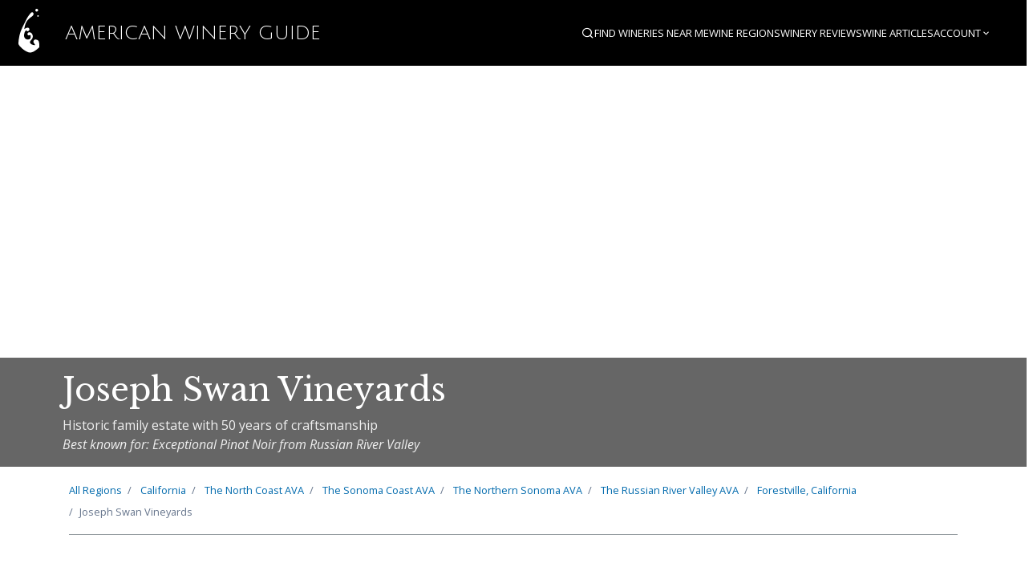

--- FILE ---
content_type: text/html; charset=utf-8
request_url: https://americanwineryguide.com/wineries/joseph-swan-vineyards/
body_size: 19837
content:
<!DOCTYPE html>
<html lang="en">
<head>
  <meta charset="UTF-8">
  <meta name="viewport" content="width=device-width, initial-scale=1.0">

  
  <title>Joseph Swan Vineyards | Forestville, California Winery |...</title>

  <meta name="description" content="Historic family estate with 50 years of craftsmanship Located in Forestville, California. Exceptional Pinot Noir from Russian River Valley Visit this...">

  
  <meta name="keywords" content="Joseph Swan Vineyards, Forestville, California, winery, wine tasting, Forestville, California, vineyard">
  

  <meta name="author" content="American Winery Guide">

  
  <link rel="canonical" href="https://americanwineryguide.com/wineries/joseph-swan-vineyards">

  
  <meta property="og:site_name" content="American Winery Guide">
  <meta property="og:title" content="Joseph Swan Vineyards | Forestville, California Winery">
  <meta property="og:description" content="Historic family estate with 50 years of craftsmanship Visit this Forestville, California winery for wine tasting and tours.">
  <meta property="og:type" content="place">
  <meta property="og:url" content="https://americanwineryguide.com/wineries/joseph-swan-vineyards">
  <meta property="og:image" content="https://cdn.americanwineryguide.com/images/winery-default.jpg">
  <meta property="og:image:width" content="1200">
  <meta property="og:image:height" content="630">
  <meta property="og:locale" content="en_US">

  
  <meta name="twitter:card" content="summary_large_image">
  <meta name="twitter:site" content="@AmericanWineryGuide">
  <meta name="twitter:title" content="Joseph Swan Vineyards | Forestville, California Winery">
  <meta name="twitter:description" content="Historic family estate with 50 years of craftsmanship Located in Forestville, California.">
  <meta name="twitter:image" content="https://cdn.americanwineryguide.com/images/winery-default.jpg">

  
  <meta name="robots" content="index, follow">
  <meta name="googlebot" content="index, follow, max-snippet:-1, max-image-preview:large, max-video-preview:-1">

  
  <meta name="format-detection" content="telephone=no">
  <meta name="theme-color" content="#7B2CBF">

  
  <meta name="generator" content="American Winery Guide">
  

  <link rel="icon" type="image/svg+xml" href="/static/images/favicon.svg">
  <link rel="icon" type="image/png" href="/static/images/favicon.png">

  <!-- Spectre CSS: https://picturepan2.github.io/spectre/index.html -->
  <link rel="stylesheet" href="https://unpkg.com/spectre.css/dist/spectre.min.css">
  <link rel="stylesheet" href="https://unpkg.com/spectre.css/dist/spectre-exp.min.css">
  <link rel="stylesheet" href="https://unpkg.com/spectre.css/dist/spectre-icons.min.css">

  <!-- Google fonts: Open Sans and Libre Baskerville -->
  <link rel="preconnect" href="https://fonts.googleapis.com">
  <link rel="preconnect" href="https://fonts.gstatic.com" crossorigin>
  <link href="https://fonts.googleapis.com/css2?family=Libre+Baskerville:ital,wght@0,400;0,700;1,400&family=Open+Sans:ital,wght@0,300;0,400;0,700;1,400&family=Julius+Sans+One&display=swap" rel="stylesheet">

  <!-- WineGuide styles -->
  
    <link rel="stylesheet" href="/static/gen/wineguide.97e9939d.css?97e9939d">
  

  <!-- Leaflet Mapping -->
   <link rel="stylesheet" href="https://unpkg.com/leaflet@1.9.3/dist/leaflet.css"
     integrity="sha256-kLaT2GOSpHechhsozzB+flnD+zUyjE2LlfWPgU04xyI="
     crossorigin=""/>
  <link rel="stylesheet" href="https://unpkg.com/leaflet.markercluster@1.4.1/dist/MarkerCluster.css"
     crossorigin=""/>
  <link rel="stylesheet" href="https://unpkg.com/leaflet.markercluster@1.4.1/dist/MarkerCluster.Default.css"
     crossorigin=""/>

  
<!-- LocalBusiness Schema.org markup for Joseph Swan Vineyards -->

<script type="application/ld+json">
{
  "@context": "https://schema.org",
  "@type": ["LocalBusiness", "Winery"],
  "name": "Joseph Swan Vineyards",
  
  "description": "Historic family estate with 50 years of craftsmanship",
  
  
  "url": "http://www.swanwinery.com",
  
  
  "telephone": "707-573-3747",
  
  
  "email": "joe@swanwinery.com",
  
  
  "address": {
    "@type": "PostalAddress",
    "streetAddress": "2916 Laguna Rd.",
    "addressLocality": "Forestville",
    "addressRegion": "California"
    ,"postalCode": "95436"
    ,"addressCountry": "US"
  },
  
  
  "geo": {
    "@type": "GeoCoordinates",
    "latitude": 38.484801,
    "longitude": -122.852202
  },
  
  
  "openingHours": "Open Saturday and Sunday from 11am to 4:30pm.",
  
  
  "priceRange": "$",
  
  "sameAs": [
    "https://www.facebook.com/pages/Joseph-Swan-Vineyards/247596288136?ref=sgm"
    ,"https://www.instagram.com/josephswanwines/"
    
  ],
  
  "image": "https://cdn.americanwineryguide.com/wineries/fallback/FallbackHero3.jpg"
}
</script>


<style>
/* Gallery Styles */
.winery-gallery {
    margin: 2rem 0;
}

.winery-gallery h2 {
    margin-bottom: 1rem;
    color: #333;
}

.gallery-main {
    position: relative;
    margin-bottom: 1rem;
    border-radius: 8px;
    overflow: hidden;
    box-shadow: 0 2px 8px rgba(0,0,0,0.1);
}

.gallery-main img {
    width: 100%;
    height: 400px;
    object-fit: cover;
    cursor: pointer;
    transition: transform 0.2s ease;
}

.gallery-main:hover img {
    transform: scale(1.02);
}

.gallery-nav {
    position: absolute;
    top: 50%;
    transform: translateY(-50%);
    background: rgba(0,0,0,0.7);
    color: white;
    border: none;
    padding: 1rem;
    cursor: pointer;
    font-size: 1.5rem;
    border-radius: 50%;
    transition: all 0.3s ease;
    opacity: 0;
}

.gallery-main:hover .gallery-nav {
    opacity: 1;
}

.gallery-nav:hover {
    background: rgba(0,0,0,0.9);
    transform: translateY(-50%) scale(1.1);
}

.gallery-nav.prev {
    left: 1rem;
}

.gallery-nav.next {
    right: 1rem;
}

.gallery-thumbs {
    display: flex;
    gap: 0.5rem;
    overflow-x: auto;
    padding: 0.5rem 0;
    scrollbar-width: thin;
    scrollbar-color: #ccc transparent;
}

.gallery-thumbs::-webkit-scrollbar {
    height: 6px;
}

.gallery-thumbs::-webkit-scrollbar-track {
    background: transparent;
}

.gallery-thumbs::-webkit-scrollbar-thumb {
    background: #ccc;
    border-radius: 3px;
}

.gallery-thumb {
    flex: 0 0 auto;
    width: 80px;
    height: 60px;
    border-radius: 4px;
    overflow: hidden;
    cursor: pointer;
    border: 2px solid transparent;
    transition: all 0.2s ease;
}

.gallery-thumb:hover,
.gallery-thumb.active {
    border-color: #007bff;
    transform: scale(1.05);
}

.gallery-thumb img {
    width: 100%;
    height: 100%;
    object-fit: cover;
}

.gallery-caption {
    text-align: center;
    color: #666;
    font-style: italic;
    margin-top: 0.5rem;
    min-height: 1.2em;
}

/* Modal Gallery */
.gallery-modal {
    display: none;
    position: fixed;
    top: 0;
    left: 0;
    width: 100%;
    height: 100%;
    background: rgba(0,0,0,0.9);
    z-index: 9999;
    padding: 2rem;
}

.gallery-modal.active {
    display: flex;
    align-items: center;
    justify-content: center;
}

.gallery-modal-content {
    max-width: 90%;
    max-height: 90%;
    position: relative;
}

.gallery-modal img {
    max-width: 100%;
    max-height: 80vh;
    border-radius: 8px;
    box-shadow: 0 4px 20px rgba(0,0,0,0.3);
}

.gallery-modal-nav {
    position: absolute;
    top: 50%;
    transform: translateY(-50%);
    background: rgba(255,255,255,0.2);
    color: white;
    border: none;
    padding: 1rem;
    cursor: pointer;
    font-size: 2rem;
    border-radius: 50%;
    transition: all 0.3s ease;
    backdrop-filter: blur(5px);
}

.gallery-modal-nav:hover {
    background: rgba(255,255,255,0.3);
    transform: translateY(-50%) scale(1.1);
}

.gallery-modal-nav.prev {
    left: -60px;
}

.gallery-modal-nav.next {
    right: -60px;
}

.gallery-modal-close {
    position: absolute;
    top: -50px;
    right: -50px;
    background: rgba(255,255,255,0.2);
    color: white;
    border: none;
    padding: 1rem;
    cursor: pointer;
    font-size: 1.5rem;
    border-radius: 50%;
    backdrop-filter: blur(5px);
    transition: all 0.3s ease;
}

.gallery-modal-close:hover {
    background: rgba(255,255,255,0.3);
    transform: scale(1.1);
}

.gallery-modal-thumbs {
    position: absolute;
    bottom: -80px;
    left: 50%;
    transform: translateX(-50%);
    display: flex;
    gap: 0.5rem;
    max-width: 100%;
    overflow-x: auto;
    padding: 0.5rem;
}

.gallery-modal-thumb {
    flex: 0 0 auto;
    width: 60px;
    height: 45px;
    border-radius: 4px;
    overflow: hidden;
    cursor: pointer;
    border: 2px solid rgba(255,255,255,0.3);
    transition: all 0.2s ease;
}

.gallery-modal-thumb:hover,
.gallery-modal-thumb.active {
    border-color: white;
    transform: scale(1.1);
}

.gallery-modal-thumb img {
    width: 100%;
    height: 100%;
    object-fit: cover;
}

.gallery-modal-caption {
    position: absolute;
    bottom: -120px;
    left: 50%;
    transform: translateX(-50%);
    color: white;
    text-align: center;
    font-style: italic;
    max-width: 80%;
}

@media (max-width: 768px) {
    .gallery-modal {
        padding: 1rem;
    }
    
    .gallery-modal-nav {
        padding: 0.75rem;
        font-size: 1.5rem;
    }
    
    .gallery-modal-nav.prev {
        left: -40px;
    }
    
    .gallery-modal-nav.next {
        right: -40px;
    }
    
    .gallery-modal-close {
        top: -40px;
        right: -40px;
        padding: 0.75rem;
        font-size: 1.2rem;
    }
    
    .gallery-modal-thumbs {
        bottom: -60px;
    }
    
    .gallery-modal-caption {
        bottom: -100px;
        font-size: 0.9rem;
    }
}
</style>


  
  





  
  <!-- Google Tag Manager -->
  <script>(function(w,d,s,l,i){w[l]=w[l]||[];w[l].push({'gtm.start':
  new Date().getTime(),event:'gtm.js'});var f=d.getElementsByTagName(s)[0],
  j=d.createElement(s),dl=l!='dataLayer'?'&l='+l:'';j.async=true;j.src=
  'https://www.googletagmanager.com/gtm.js?id='+i+dl;f.parentNode.insertBefore(j,f);
  })(window,document,'script','dataLayer','GTM-564HL4HX');</script>
  <!-- End Google Tag Manager -->

  





</head>
<body>
  
  
  <!-- Google Tag Manager (noscript) -->
  <noscript><iframe src="https://www.googletagmanager.com/ns.html?id=GTM-564HL4HX"
  height="0" width="0" style="display:none;visibility:hidden"></iframe></noscript>
  <!-- End Google Tag Manager (noscript) -->
  

  <!-- Skip Navigation Links for Accessibility -->
  <div class="skip-links">
    <a href="#main-content" class="skip-link">Skip to main content</a>
    <a href="#main-navigation" class="skip-link">Skip to navigation</a>
    <a href="#search" class="skip-link">Skip to search</a>
  </div>
  
  <header id="site-main-nav">
    <nav id="main-navigation" role="navigation" aria-label="Main navigation">
    <div id="mainNav" class="columns">
      <!-- Logo Section -->
      <div class="column col-auto">
        <a href="/" class="navbar-brand mr-2">
          <img src="/static/images/SplashLogo-white.svg" alt="American Winery Guide">
          American&nbsp;Winery&nbsp;Guide
        </a>
      </div>
      
      <!-- Navigation Section -->
      <div class="column nav-container">
        <ul class="nav-items">
          <!-- Search - hide text on smaller screens -->
          <li class="nav-search-item">
            <a href="#" class="search-toggle-link" aria-label="Open search" aria-expanded="false" aria-controls="search-form">
              <i class="ri-search-line" aria-hidden="true"></i> <span class="hide-xl">Search</span>
            </a>
          </li>
          
          <!-- Individual items - hide when we need dropdowns -->
          <li class="hide-lg"><a href="/winery-near-me/">Find Wineries Near Me</a></li>
          <li class="hide-lg"><a href="/regions/">Wine Regions</a></li>
          <li class="hide-md"><a href="/winery-reviews/">Winery Reviews</a></li>
          <li class="hide-md"><a href="/blog/">Wine Articles</a></li>
          
          <!-- Find Wineries dropdown - show from lg and below -->
          <li class="dropdown show-lg hide-sm">
            <a href="#" class="dropdown-toggle" tabindex="0">
              Find Wineries <i class="ri-arrow-down-s-line"></i>
            </a>
            <ul class="menu">
              <li class="menu-item"><a href="/winery-near-me/">Find Wineries Near Me</a></li>
              <li class="menu-item"><a href="/regions/">Wine Regions</a></li>
            </ul>
          </li>
          
          <!-- Wine Articles dropdown - show from md and below -->
          <li class="dropdown show-md hide-sm">
            <a href="#" class="dropdown-toggle" tabindex="0">
              Wine Articles <i class="ri-arrow-down-s-line"></i>
            </a>
            <ul class="menu">
              <li class="menu-item"><a href="/winery-reviews/">Winery Reviews</a></li>
              <li class="menu-item"><a href="/blog/">Wine Articles</a></li>
            </ul>
          </li>

          
            <li class="dropdown user-nav-item">
              <a href="#" class="dropdown-toggle" tabindex="0">Account <i class="ri-arrow-down-s-line"></i></a>
              <ul class="menu">
                <li class="menu-item"><a href="/login">Login</a></li>
                <li class="menu-item"><a href="/account-setup/registration/">Sign Up</a></li>
              </ul>
            </li>
          
        </ul>
        
        <!-- Collapsible Search Form -->
        <div class="collapsible-search small-nav-search">
          <form id="search" class="input-group" action="/search" method="get" role="search" aria-label="Search wineries and regions">
            <input class="form-input input-sm" type="text" name="q" placeholder="Search wineries, regions..." aria-label="Search input" id="search-input">
            <button class="btn btn-primary btn-sm input-group-btn" type="submit" aria-label="Submit search"><i class="ri-search-line"></i></button>
          </form>
          <button type="button" class="search-close-btn" aria-label="Close search">
            <i class="ri-close-line" aria-hidden="true"></i>
          </button>
        </div>
        
        <!-- Hamburger Menu - show on small screens -->
        <div class="nav-hamburger-container show-sm">
          <button type="button" class="nav-hamburger-btn" aria-label="Open navigation menu" aria-expanded="false" aria-controls="nav-hamburger-menu">
            <i class="ri-menu-line" aria-hidden="true"></i> <span>Menu</span>
          </button>
          <ul class="nav-hamburger-menu" id="nav-hamburger-menu">
            <li><a href="#" class="search-toggle-link"><i class="ri-search-line" aria-hidden="true"></i> Search</a></li>
            <li><a href="/winery-near-me/">Find Wineries Near Me</a></li>
            <li><a href="/regions/">Wine Regions</a></li>
            <li><a href="/winery-reviews/">Winery Reviews</a></li>
            <li><a href="/blog/">Wine Articles</a></li>
            
              <li><a href="/login">Login</a></li>
              <li><a href="/account-setup/registration/">Sign Up</a></li>
            
          </ul>
        </div>
      </div>
    </div>
    </nav>
  </header>
  
  <main id="main-content" role="main">
    

    

    <div id="mainContent">

      
    
        <div class="hero" style="background-image: url('https://cdn.americanwineryguide.com/wineries/fallback/FallbackHero3.jpg');">
    
        <div class="hero-body">
            <div class="container">
                <div class="columns">
                    <div class="column col-8 col-lg-10 col-md-12">
                        <h1>Joseph Swan Vineyards</h1>
                        
                            <p class="hero-description">Historic family estate with 50 years of craftsmanship</p>
                          
                        
                            <p class="hero-best-known-for">Best known for: Exceptional Pinot Noir from Russian River Valley</p>
                        
                    </div>
                </div>
            </div>
        </div>
    </div>


      <div class="container">
        
    <div class="column col-12 col-mx-auto details-top-nav">
        <ul class="breadcrumb">
            <li class="breadcrumb-item">
                <a href="/regions/">All Regions</a>
                    </li>

            
            <li class="breadcrumb-item">
                <a href="/region/california-wineries">
                    
                        California
                    
                </a>
            </li>
            
            <li class="breadcrumb-item">
                <a href="/region/north-coast-wineries">
                    
                        <span class="hide-sm">The </span>North Coast<span class="hide-sm"> AVA</span>
                    
                </a>
            </li>
            
            <li class="breadcrumb-item">
                <a href="/region/sonoma-coast-wineries">
                    
                        <span class="hide-sm">The </span>Sonoma Coast<span class="hide-sm"> AVA</span>
                    
                </a>
            </li>
            
            <li class="breadcrumb-item">
                <a href="/region/northern-sonoma-wineries">
                    
                        <span class="hide-sm">The </span>Northern Sonoma<span class="hide-sm"> AVA</span>
                    
                </a>
            </li>
            
            <li class="breadcrumb-item">
                <a href="/region/russian-river-valley-wineries">
                    
                        <span class="hide-sm">The </span>Russian River Valley<span class="hide-sm"> AVA</span>
                    
                </a>
            </li>
            
            <li class="breadcrumb-item">
                <a href="/region/forestville-california-wineries">
                    
                        Forestville, California
                    
                </a>
            </li>
            
            <li class="breadcrumb-item">Joseph Swan Vineyards</li>
        </ul>
    </div>


      </div>

      <div class="container details-content main-content-container">
        <div class="columns">
          <div class="column ">
            
    <div class="columns">
        <div class="primary-content column col-8 col-lg-12 col-md-12">
            
                
                    <div class="long-description">
                        <p>Celebrating its 50th harvest, Joseph Swan Vineyards embodies the passion and curiosity that Joe Swan brought to winemaking.</p> 

<p>Nestled in the heart of the acclaimed Russian River Valley, the winery is recognized as a pivotal location for producing exceptional Pinot Noir.</p> 

<p>The artisanal spirit that defines this remarkable growing region is embraced wholeheartedly at Joseph Swan Vineyards, ensuring that the legacy of quality and craftsmanship continues to thrive.</p>
                    </div>
                
                
                
                
                
                
                    <div class="tasting-hours">
                        <h2>Tasting Hours</h2>
                        <p>Open Saturday and Sunday from 11am to 4:30pm.</p>
                    </div>
                
                
                
                
                 
                    <div id="winery_location_map">
                        <h2>Location & Nearby Wineries</h2>
                        
                        
                        
                        





























<div id="winery-location-map" class="winery-map-wrapper" data-map-component="true">
  
</div>



<script type="application/json" id="winery-location-map-initial-data">
{
  "wineries": [{"address": "5700 River Rd.", "ai_quality_score": 82.0, "best_known_for": "Exceptional Pinot Noir and Zinfandel wines", "city": "Forestville", "latitude": 38.485987, "logo": "https://woodenheadwine.com/wp-content/uploads/2019/12/woodenhead-logo9.png", "logo_background_color": "#000000", "longitude": -122.844575, "name": "Woodenhead Vintners", "short_description": "Small-batch craftsmanship in a welcoming tasting room", "slug": "woodenhead-vintners", "state": "California"}, {"address": "5960 Eastside Road", "ai_quality_score": 85.0, "best_known_for": "Limited production Sonoma Coast \u0026 Russian River wines", "city": "Forestville", "latitude": 38.498765, "logo": "https://i0.wp.com/enriquezwines.com/wp-content/uploads/2016/01/eew-logo.jpg?fit=387%2C235\u0026ssl=1", "logo_background_color": null, "longitude": -122.866236, "name": "Enriquez Estate Wines", "short_description": "Intimate vineyard setting with hands-on tastings", "slug": "enriquez-estate-wines", "state": "California"}, {"address": "3575 Slusser Rd", "ai_quality_score": 88.0, "best_known_for": "Exceptional Pinot Noir and Chardonnay wines", "city": "Windsor", "latitude": 38.493509, "logo": "https://www.lacrema.com/wp-content/uploads/2015/09/logo-lacrema.png", "logo_background_color": "#ffffff", "longitude": -122.830274, "name": "La Crema Estate at Saralee\u0027s Vineyard", "short_description": "Picturesque estate with vineyard views and sustainable practices", "slug": "la-crema-estate-at-saralees-vineyard", "state": "California"}, {"address": "4401 Slusser Rd.", "ai_quality_score": 86.0, "best_known_for": "Award-winning Chardonnay and Pinot Noir", "city": "Windsor", "latitude": 38.499076, "logo": null, "logo_background_color": null, "longitude": -122.832051, "name": "Sonoma-Cutrer Vineyards", "short_description": "Historic vineyard setting with sustainable practices", "slug": "sonoma-cutrer-vineyards", "state": "California"}, {"address": "7450 Steve Olson Lane", "ai_quality_score": 75.0, "best_known_for": "Hands-on agricultural education and training", "city": "Forestville", "latitude": 38.502076, "logo": null, "logo_background_color": null, "longitude": -122.872536, "name": "Shone Farm Winery", "short_description": "Outdoor learning laboratory amid scenic farmland", "slug": "shone-farm-winery", "state": "California"}, {"address": "3701 Mark West Station Rd.", "ai_quality_score": 82.0, "best_known_for": "Limited production, clonal specific Pinot Noir \u0026 Chardonnay", "city": "Windsor", "latitude": 38.51028, "logo": null, "logo_background_color": null, "longitude": -122.853119, "name": "Wren Hop Vineyards", "short_description": "Biodynamic estate amid scenic Russian River Valley vineyards", "slug": "wren-hop-vineyards", "state": "California"}, {"address": "4055 West Olivet Rd.", "ai_quality_score": 85.0, "best_known_for": "Estate-grown Pinot Noir and Chardonnay", "city": "Santa Rosa", "latitude": 38.474235, "logo": "http://www.pellegrinisonoma.com/assets/client/Image/Logos/POL-webpage-logo.png", "logo_background_color": null, "longitude": -122.821509, "name": "Pellegrini Family Vineyards", "short_description": "Heritage vineyards with artisanal tasting experiences", "slug": "pellegrini-family-vineyards", "state": "California"}, {"address": "5107 Slusser Rd", "ai_quality_score": 82.0, "best_known_for": "Boutique wines with a rich family history", "city": "Windsor", "latitude": 38.505494, "logo": null, "logo_background_color": null, "longitude": -122.82806, "name": "Foppoli Wines", "short_description": "Family-led estate with centuries of Italian roots", "slug": "foppoli-wines", "state": "California"}, {"address": "3631 Mark West Station Rd", "ai_quality_score": 75.0, "best_known_for": "Estate wines and unique varietals", "city": "Windsor", "latitude": 38.512764, "logo": "https://www.campanaranchwines.com/wp-content/uploads/2020/12/cropped-cropped-Campana-Logo.png", "logo_background_color": "#965252", "longitude": -122.845509, "name": "Campana Ranch Winery", "short_description": "Serene ranch atmosphere with handcrafted, artisanal wines", "slug": "campana-ranch-winery", "state": "California"}, {"address": "3701 Viking Rd.", "ai_quality_score": 85.0, "best_known_for": "Exceptional handcrafted wines", "city": "Santa Rosa", "latitude": 38.482479, "logo": null, "logo_background_color": null, "longitude": -122.813565, "name": "Tara Bella Winery \u0026 Vineyards", "short_description": "Serene vineyard views with sustainable craftsmanship", "slug": "tara-bella-winery-vineyards", "state": "California"}],
  "allWineries": [{"address": "5700 River Rd.", "ai_quality_score": 82.0, "best_known_for": "Exceptional Pinot Noir and Zinfandel wines", "city": "Forestville", "distance_miles": 0.42, "latitude": 38.485987, "logo_background_color": "#000000", "logo_url": "https://woodenheadwine.com/wp-content/uploads/2019/12/woodenhead-logo9.png", "longitude": -122.844575, "name": "Woodenhead Vintners", "short_description": "Small-batch craftsmanship in a welcoming tasting room", "slug": "woodenhead-vintners", "state": "California"}, {"address": "5960 Eastside Road", "ai_quality_score": 85.0, "best_known_for": "Limited production Sonoma Coast \u0026 Russian River wines", "city": "Forestville", "distance_miles": 1.23, "latitude": 38.498765, "logo_background_color": null, "logo_url": "https://i0.wp.com/enriquezwines.com/wp-content/uploads/2016/01/eew-logo.jpg?fit=387%2C235\u0026ssl=1", "longitude": -122.866236, "name": "Enriquez Estate Wines", "short_description": "Intimate vineyard setting with hands-on tastings", "slug": "enriquez-estate-wines", "state": "California"}, {"address": "3575 Slusser Rd", "ai_quality_score": 88.0, "best_known_for": "Exceptional Pinot Noir and Chardonnay wines", "city": "Windsor", "distance_miles": 1.33, "latitude": 38.493509, "logo_background_color": "#ffffff", "logo_url": "https://www.lacrema.com/wp-content/uploads/2015/09/logo-lacrema.png", "longitude": -122.830274, "name": "La Crema Estate at Saralee\u0027s Vineyard", "short_description": "Picturesque estate with vineyard views and sustainable practices", "slug": "la-crema-estate-at-saralees-vineyard", "state": "California"}, {"address": "4401 Slusser Rd.", "ai_quality_score": 86.0, "best_known_for": "Award-winning Chardonnay and Pinot Noir", "city": "Windsor", "distance_miles": 1.47, "latitude": 38.499076, "logo_background_color": null, "logo_url": null, "longitude": -122.832051, "name": "Sonoma-Cutrer Vineyards", "short_description": "Historic vineyard setting with sustainable practices", "slug": "sonoma-cutrer-vineyards", "state": "California"}, {"address": "7450 Steve Olson Lane", "ai_quality_score": 75.0, "best_known_for": "Hands-on agricultural education and training", "city": "Forestville", "distance_miles": 1.62, "latitude": 38.502076, "logo_background_color": null, "logo_url": null, "longitude": -122.872536, "name": "Shone Farm Winery", "short_description": "Outdoor learning laboratory amid scenic farmland", "slug": "shone-farm-winery", "state": "California"}, {"address": "3701 Mark West Station Rd.", "ai_quality_score": 82.0, "best_known_for": "Limited production, clonal specific Pinot Noir \u0026 Chardonnay", "city": "Windsor", "distance_miles": 1.76, "latitude": 38.51028, "logo_background_color": null, "logo_url": null, "longitude": -122.853119, "name": "Wren Hop Vineyards", "short_description": "Biodynamic estate amid scenic Russian River Valley vineyards", "slug": "wren-hop-vineyards", "state": "California"}, {"address": "4055 West Olivet Rd.", "ai_quality_score": 85.0, "best_known_for": "Estate-grown Pinot Noir and Chardonnay", "city": "Santa Rosa", "distance_miles": 1.82, "latitude": 38.474235, "logo_background_color": null, "logo_url": "http://www.pellegrinisonoma.com/assets/client/Image/Logos/POL-webpage-logo.png", "longitude": -122.821509, "name": "Pellegrini Family Vineyards", "short_description": "Heritage vineyards with artisanal tasting experiences", "slug": "pellegrini-family-vineyards", "state": "California"}, {"address": "5107 Slusser Rd", "ai_quality_score": 82.0, "best_known_for": "Boutique wines with a rich family history", "city": "Windsor", "distance_miles": 1.94, "latitude": 38.505494, "logo_background_color": null, "logo_url": null, "longitude": -122.82806, "name": "Foppoli Wines", "short_description": "Family-led estate with centuries of Italian roots", "slug": "foppoli-wines", "state": "California"}, {"address": "3631 Mark West Station Rd", "ai_quality_score": 75.0, "best_known_for": "Estate wines and unique varietals", "city": "Windsor", "distance_miles": 1.96, "latitude": 38.512764, "logo_background_color": "#965252", "logo_url": "https://www.campanaranchwines.com/wp-content/uploads/2020/12/cropped-cropped-Campana-Logo.png", "longitude": -122.845509, "name": "Campana Ranch Winery", "short_description": "Serene ranch atmosphere with handcrafted, artisanal wines", "slug": "campana-ranch-winery", "state": "California"}, {"address": "3701 Viking Rd.", "ai_quality_score": 85.0, "best_known_for": "Exceptional handcrafted wines", "city": "Santa Rosa", "distance_miles": 2.1, "latitude": 38.482479, "logo_background_color": null, "logo_url": null, "longitude": -122.813565, "name": "Tara Bella Winery \u0026 Vineyards", "short_description": "Serene vineyard views with sustainable craftsmanship", "slug": "tara-bella-winery-vineyards", "state": "California"}, {"address": "2192 Olivet Rd.", "ai_quality_score": 82.0, "best_known_for": "Handcrafted, small-lot, natural wines including Zinfandel, Pinot Noir, and sparkling wines", "city": "Santa Rosa", "distance_miles": 2.13, "latitude": 38.475108, "logo_background_color": null, "logo_url": null, "longitude": -122.814942, "name": "Harvest Moon Estate \u0026 Winery", "short_description": "Scenic estate with sustainable, small-lot wine experiences", "slug": "harvest-moon-estate-winery", "state": "California"}, {"address": "5700 Gravenstein Highway", "ai_quality_score": 82.0, "best_known_for": "Exceptional Pinot Noir and Chardonnay wines", "city": "Forestville", "distance_miles": 2.18, "latitude": 38.464585, "logo_background_color": "#000000", "logo_url": "https://static.wixstatic.com/media/d2ce2d_eff72771f11848c0917fba986ecd29bb~mv2_d_2400_1541_s_2.png", "longitude": -122.883174, "name": "Russian River Vineyards", "short_description": "Small-batch vineyard practices amid scenic Russian River Valley", "slug": "russian-river-vineyards", "state": "California"}, {"address": "6542 Front Street", "ai_quality_score": 85.0, "best_known_for": "Small-lot wines from Sonoma and Humboldt Counties", "city": "Forestville", "distance_miles": 2.25, "latitude": 38.473527, "logo_background_color": "#000000", "logo_url": "https://www.josephjewell.com/wp-content/uploads/2018/06/JJ-Gold-Logo-Hi-White-Font-_Transparent.png", "longitude": -122.891055, "name": "Joseph Jewell Wines", "short_description": "Intimate tasting room in a converted garage setting", "slug": "joseph-jewell-wines", "state": "California"}, {"address": "6542 Front St.", "ai_quality_score": 75.0, "best_known_for": "Pinot Noir and Chardonnay from Sonoma County", "city": "Forestville", "distance_miles": 2.25, "latitude": 38.473527, "logo_background_color": null, "logo_url": "http://images.squarespace-cdn.com/content/v1/5b9019ba365f022fa3216799/1550618409983-1F4LUXTFLRZ4IOJ2CEYH/ChenowethLabelLogo_OL-01.png", "longitude": -122.891055, "name": "Atascadero Creek Winery", "short_description": "Chenoweth Wines is known for crafting elegant, cool-climate wines from Sonoma\u0027s finest vineyards.", "slug": "atascadero-creek-winery", "state": "California"}, {"address": "2134 Olivet Rd.", "ai_quality_score": 78.0, "best_known_for": "Estate-grown wines from the Russian River Valley", "city": "Santa Rosa", "distance_miles": 2.27, "latitude": 38.472557, "logo_background_color": "#000000", "logo_url": "https://www.hookandladderwinery.com/wp-content/uploads/2020/04/HLLOGO-copy.png", "longitude": -122.813383, "name": "Hook \u0026 Ladder", "short_description": "Family-run estate with historic roots and scenic vineyard views", "slug": "hook-ladder", "state": "California"}, {"address": "4101 Vine Hill Road", "ai_quality_score": 92.0, "best_known_for": "Exceptional Pinot Noir and Chardonnay", "city": "Sebastopol", "distance_miles": 2.27, "latitude": 38.452299, "logo_background_color": null, "logo_url": "http://images.squarespace-cdn.com/content/v1/6329f1bdf745826b7867b86e/9df13d7b-f19d-4f8f-9c81-1e60dae5de36/Dehlinger-Logo-Est1975-1200.jpg?format=1500w", "longitude": -122.859009, "name": "Dehlinger Winery", "short_description": "Family-owned estate with a focus on terroir-driven craftsmanship", "slug": "dehlinger-winery", "state": "California"}, {"address": "6615 Front St.", "ai_quality_score": 76.0, "best_known_for": "Elite Sonoma County Pinot Noir", "city": "Forestville", "distance_miles": 2.28, "latitude": 38.473823, "logo_background_color": null, "logo_url": null, "longitude": -122.891789, "name": "Jigar Tasting Room", "short_description": "Small-batch winemaking in a family-owned setting", "slug": "jigar-tasting-room", "state": "California"}, {"address": "1791 Olivet Road", "ai_quality_score": 88.0, "best_known_for": "Luxury wines and spirits", "city": "Santa Rosa", "distance_miles": 2.29, "latitude": 38.46207, "logo_background_color": null, "logo_url": null, "longitude": -122.821464, "name": "JCB by Jean-Charles Boisset", "short_description": "JCB Wines offers a unique tasting experience in Napa Valley.", "slug": "jcb-by-jean-charles-boisset", "state": "California"}, {"address": "1791 Olivet Rd.", "ai_quality_score": 85.0, "best_known_for": "Sustainable and organic wine production", "city": "Santa Rosa", "distance_miles": 2.29, "latitude": 38.46207, "logo_background_color": null, "logo_url": null, "longitude": -122.821464, "name": "DeLoach Vineyards", "short_description": "Vineyard with historic charm and scenic vineyard views", "slug": "deloach-vineyards", "state": "California"}, {"address": "3900 Piner Rd", "ai_quality_score": 88.0, "best_known_for": "Regenerative farming and Russian River Valley Pinot Noir", "city": "Santa Rosa", "distance_miles": 2.31, "latitude": 38.466427, "logo_background_color": null, "logo_url": "https://www.inmanfamilywines.com/wp-content/uploads/2021/01/inman_logo.lettrgFOIL.png", "longitude": -122.816676, "name": "Inman Family Wines", "short_description": "Sustainable vineyard with picturesque Russian River Valley views", "slug": "inman-family-wines", "state": "California"}, {"address": "3356 Woolsey", "ai_quality_score": 82.0, "best_known_for": "Pinot Noir from Russian River Valley", "city": "Windsor", "distance_miles": 2.33, "latitude": 38.478844, "logo_background_color": "#000000", "logo_url": "http://orentanowines.com/wp-content/uploads/2012/10/site_logo4.png", "longitude": -122.809874, "name": "Orentano", "short_description": "Boutique estate with award-winning vineyard practices", "slug": "orentano", "state": "California"}, {"address": "7800 Eastside Road", "ai_quality_score": 88.0, "best_known_for": "Vineyard Designate Pinot Noir, Chardonnay, and Syrah", "city": "Healdsburg", "distance_miles": 2.34, "latitude": 38.518685, "logo_background_color": null, "logo_url": "https://www.copainwines.com/on/demandware.static/-/Sites-Multibrand-Library/default/dwbaaade12/home-logo/Copain_desktop.gif", "longitude": -122.850725, "name": "Copain Wine Cellars", "short_description": "Intimate tasting room with sustainable, handcrafted wines", "slug": "copain-wine-cellars", "state": "California"}, {"address": "6450 1st Street", "ai_quality_score": 85.0, "best_known_for": "Artisanal wines and unique blends", "city": "Forestville", "distance_miles": 2.34, "latitude": 38.472629, "logo_background_color": null, "logo_url": "http://www.wine-maker.net/Images/ThackreyComet.png", "longitude": -122.892511, "name": "Thackrey \u0026 Co.", "short_description": "Craftsmanship-driven winery with innovative blending techniques", "slug": "thackrey-co", "state": "California"}, {"address": "1839 Olivet Rd.", "ai_quality_score": 85.0, "best_known_for": "Pinot Noir, Chardonnay, and Croatian Zinfandel", "city": "Santa Rosa", "distance_miles": 2.38, "latitude": 38.464714, "logo_background_color": null, "logo_url": null, "longitude": -122.81643, "name": "Sunce Winery", "short_description": "Sunset-inspired tasting patio amid lush vineyard gardens", "slug": "sunce-winery", "state": "California"}, {"address": "3360 River Rd.", "ai_quality_score": 88.0, "best_known_for": "Exceptional Zinfandel and Chardonnay wines", "city": "Windsor", "distance_miles": 2.43, "latitude": 38.488164, "logo_background_color": null, "logo_url": null, "longitude": -122.807666, "name": "Martinelli Vineyards", "short_description": "Historic estate with picturesque tasting grounds", "slug": "martinelli-vineyards", "state": "California"}, {"address": "3420 Woolsey Rd.", "ai_quality_score": 72.0, "best_known_for": "Estate-grown Pinot Noir and Syrah", "city": "Windsor", "distance_miles": 2.43, "latitude": 38.483035, "logo_background_color": null, "logo_url": "http://www.lauterbachcellars.com/wp-content/uploads/2018/03/logo-e1520249404370.jpg", "longitude": -122.807487, "name": "Lauterbach Cellars", "short_description": "Small-batch tastings in a family-owned setting", "slug": "lauterbach-cellars", "state": "California"}, {"address": "5220 Ross Rd.", "ai_quality_score": 82.0, "best_known_for": "Exceptional Pinot Noir and sustainable practices", "city": "Sebastopol", "distance_miles": 2.44, "latitude": 38.458383, "logo_background_color": null, "logo_url": "https://riverroadvineyards.com/wp-content/uploads/2023/09/river-road-winery-logo.png", "longitude": -122.882115, "name": "River Road Family Vineyards and Winery", "short_description": "Sustainable winery with innovative, family-led wine experiences", "slug": "river-road-family-vineyards-and-winery", "state": "California"}, {"address": "6301 Starr Road", "ai_quality_score": 88.0, "best_known_for": "Old-vine Zinfandel and Rh\u00f4ne varieties", "city": "Windsor", "distance_miles": 2.51, "latitude": 38.520252, "logo_background_color": null, "logo_url": "http://images.squarespace-cdn.com/content/v1/590ce534579fb370d4a6295b/1497893089580-4OTJ5ZPE44IIBFGSQ3P3/logo-cinzel.png?format=1500w", "longitude": -122.84213, "name": "Carlisle Winery \u0026 Vineyards", "short_description": "Historic vineyards and traditional winemaking techniques", "slug": "carlisle-winery-vineyards", "state": "California"}, {"address": "4950 Ross Rd", "ai_quality_score": 85.0, "best_known_for": "Award-winning Pinot Noir and Chardonnay", "city": "Sebastopol", "distance_miles": 2.59, "latitude": 38.454884, "logo_background_color": null, "logo_url": null, "longitude": -122.881069, "name": "Ektimo Vineyards", "short_description": "Sustainable practices in a charming Sonoma tasting room", "slug": "ektimo-vineyards", "state": "California"}, {"address": "4940 Ross Road", "ai_quality_score": 85.0, "best_known_for": "Exceptional small-lot wines from Sonoma County", "city": "Sebastopol", "distance_miles": 2.65, "latitude": 38.453889, "logo_background_color": "#7bb279", "logo_url": "https://scherrerwinery.com/wp-content/uploads/2019/02/Scherrer-Logo.png", "longitude": -122.881235, "name": "Scherrer Winery", "short_description": "Artisanal small-batch wine production in scenic surroundings", "slug": "scherrer-winery", "state": "California"}, {"address": "7227 Westside Rd.", "ai_quality_score": 92.0, "best_known_for": "Exceptional Pinot Noir and Chardonnay wines", "city": "Healdsburg", "distance_miles": 2.69, "latitude": 38.520859, "logo_background_color": null, "logo_url": "https://eyw6hgnhuus.exactdn.com/wp-content/uploads/2020/11/logo-color.png?strip=all\u0026lossy=1\u0026ssl=1", "longitude": -122.871251, "name": "Williams-Selyem Winery", "short_description": "Historic estate with handcrafted small-lot wines", "slug": "williams-selyem-winery", "state": "California"}, {"address": "10295 Westside Rd.", "ai_quality_score": 72.0, "best_known_for": "Estate-grown Pinot Noir and gravity-flow winemaking", "city": "Healdsburg", "distance_miles": 2.69, "latitude": 38.50242, "logo_background_color": null, "logo_url": "https://cdn.grapegears.net/public/media/2023/04/mvwcduallogoweb-d3C7N.jpg", "longitude": -122.89656, "name": "Moshin Vineyards", "short_description": "Scenic estate setting with historic gravity-flow winemaking", "slug": "moshin-vineyards", "state": "California"}, {"address": "7750 Giusti Rd", "ai_quality_score": 85.0, "best_known_for": "Single vineyard, cool climate wines", "city": "Forestville", "distance_miles": 2.78, "latitude": 38.486205, "logo_background_color": "#000000", "logo_url": "https://static.wixstatic.com/media/d958b2_168b0886623441d5b72e0e1ec56820b6~mv2.png", "longitude": -122.903525, "name": "Via Giusti Wines", "short_description": "Historic family estate with centuries of winemaking tradition", "slug": "via-giusti-wines", "state": "California"}, {"address": "8757 Green Valley Rd.", "ai_quality_score": 82.0, "best_known_for": "Vineyard-designated Pinot Noir and Chardonnay from Russian River Valley", "city": "Sebastopol", "distance_miles": 2.83, "latitude": 38.445169, "logo_background_color": null, "logo_url": "http://www.sebastopolvineyards.com/i/logo2.gif", "longitude": -122.865736, "name": "Dutton Estate Winery - Sebastopol Vineyards", "short_description": "Family-owned estate with hands-on vineyard practices", "slug": "dutton-estate-winery-sebastopol-vineyards", "state": "California"}, {"address": "7015 Westside Road", "ai_quality_score": 78.0, "best_known_for": "Pinot Noir from Russian River Valley", "city": "Healdsburg", "distance_miles": 2.85, "latitude": 38.524143, "logo_background_color": null, "logo_url": "https://oakwildranch.com/wp-content/uploads/2016/06/logo.png", "longitude": -122.868052, "name": "Toboni Vineyard Oakwild Ranch", "short_description": "Microclimate-driven vineyard with hillside vistas", "slug": "toboni-vineyard-oakwild-ranch", "state": "California"}, {"address": "7015 Westside Rd.", "ai_quality_score": 78.0, "best_known_for": "Exceptional wines and beautiful vineyards", "city": "Healdsburg", "distance_miles": 2.85, "latitude": 38.524143, "logo_background_color": null, "logo_url": null, "longitude": -122.868052, "name": "Arista Winery", "short_description": "Vineyard-focused estate with sustainable winemaking traditions", "slug": "arista-winery", "state": "California"}, {"address": "10701 Westside Rd.", "ai_quality_score": 92.0, "best_known_for": "Exceptional Pinot Noir and Chardonnay", "city": "Healdsburg", "distance_miles": 2.91, "latitude": 38.507532, "logo_background_color": null, "logo_url": "https://www.garyfarrellwinery.com/wp-content/uploads/2019/06/gf-nav-background-2.jpg", "longitude": -122.897351, "name": "Gary Farrell Winery", "short_description": "Vineyard views with immersive tasting experiences", "slug": "gary-farrell-winery", "state": "California"}, {"address": "3561 Gravenstein Hwy. North", "ai_quality_score": 85.0, "best_known_for": "Exceptional Pinot Noir and Chardonnay", "city": "Sebastopol", "distance_miles": 2.95, "latitude": 38.442362, "logo_background_color": "#000000", "logo_url": "https://www.furthermorewines.com/wp-content/uploads/2019/05/futhermore-wines-logo.png", "longitude": -122.858941, "name": "Furthermore Wines", "short_description": "Historic tasting room amid scenic vineyards", "slug": "furthermore-wines", "state": "California"}, {"address": "3909 Frei Rd.", "ai_quality_score": 92.0, "best_known_for": "-grown Chardonnay and Pinot Noir", "city": "Sebastopol", "distance_miles": 2.96, "latitude": 38.44234, "logo_background_color": null, "logo_url": null, "longitude": -122.844257, "name": "Lynmar Estate", "short_description": "Maritime climate and hillside vineyards in a historic estate", "slug": "lynmar-estate", "state": "California"}, {"address": "2912 Woolsey Rd", "ai_quality_score": 78.0, "best_known_for": "Limited production wines from old vine vineyards", "city": "Windsor", "distance_miles": 3.0, "latitude": 38.484859, "logo_background_color": null, "logo_url": "https://static.wixstatic.com/media/81c091_188ae519a3aa4f3ba83651ea4a5c7329~mv2.png", "longitude": -122.796851, "name": "Gamba Vineyards And Winery", "short_description": "Historic family estate with six generations of winemaking", "slug": "gamba-vineyards-and-winery", "state": "California"}, {"address": "8075 Westside Road", "ai_quality_score": 85.0, "best_known_for": "Estate-grown Pinot Noir and Chardonnay from Russian River Valley", "city": "Healdsburg", "distance_miles": 3.01, "latitude": 38.523, "logo_background_color": null, "logo_url": null, "longitude": -122.878975, "name": "Thomas George Estates", "short_description": "Vineyard tours amid rolling hills and sustainable practices", "slug": "thomas-george-estates", "state": "California"}, {"address": "8410 Westside Road", "ai_quality_score": 85.0, "best_known_for": "Small lot, single-vineyard wines", "city": "Healdsburg", "distance_miles": 3.01, "latitude": 38.520208, "logo_background_color": null, "logo_url": "http://images.squarespace-cdn.com/content/v1/530f8ee3e4b07533b73df2ec/1409852615440-0V6XSKX64HTYBSEPDSJO/McCellarsImageBW-copy-blank-background2.png?format=1500w", "longitude": -122.884788, "name": "McIlroy Cellars", "short_description": "Intimate tastings in historic Russian River setting", "slug": "mcilroy-cellars", "state": "California"}, {"address": "3339 Hartman Rd.", "ai_quality_score": 88.0, "best_known_for": "Exceptional Pinot Noir and Chardonnay", "city": "Santa Rosa", "distance_miles": 3.1, "latitude": 38.47129, "logo_background_color": null, "logo_url": null, "longitude": -122.797707, "name": "Benovia Winery", "short_description": "Picturesque tasting room with sustainable practices", "slug": "benovia-winery", "state": "California"}, {"address": "3355 Gravenstein Hwy. N.", "ai_quality_score": 92.0, "best_known_for": "Single-vineyard wines showcasing California terroir", "city": "Sebastopol", "distance_miles": 3.1, "latitude": 38.440079, "logo_background_color": null, "logo_url": "https://paulhobbswinery.com/wp-content/uploads/2023/02/history_hero.jpg", "longitude": -122.857574, "name": "Paul Hobbs", "short_description": "Intimate tasting experiences in historic estate settings", "slug": "paul-hobbs", "state": "California"}, {"address": "8075 Martinelli Rd.", "ai_quality_score": 85.0, "best_known_for": "Single-vineyard Pinot Noir and Chardonnay", "city": "Forestville", "distance_miles": 3.1, "latitude": 38.484266, "logo_background_color": null, "logo_url": null, "longitude": -122.909447, "name": "Hartford Family Winery", "short_description": "Historic family-owned winery with sustainable practices and scenic tasting rooms", "slug": "hartford-family-winery", "state": "California"}, {"address": "8735 Westside Rd.", "ai_quality_score": 85.0, "best_known_for": "Organic and Biodynamic Pinot Noir wines", "city": "Healdsburg", "distance_miles": 3.24, "latitude": 38.521034, "logo_background_color": null, "logo_url": "https://portercreekvineyards.com/wp-content/uploads/PorterCreekLogo-Transparent-Logo-only.png", "longitude": -122.890296, "name": "Porter Creek Vineyards", "short_description": "Historic vineyard with sustainable, eco-friendly practices", "slug": "porter-creek-vineyards", "state": "California"}, {"address": "3100 Gravenstein Highway North", "ai_quality_score": 85.0, "best_known_for": "Exceptional Pinot Noir and Chardonnay wines", "city": "Sebastapol", "distance_miles": 3.29, "latitude": 38.43728, "logo_background_color": null, "logo_url": "http://images.squarespace-cdn.com/content/v1/6491e05a8d5c76081b388f95/1687281778468-WH7XWO4LHXM183VNFE00/new-dutton-goldfield-logo.png?format=1500w", "longitude": -122.858372, "name": "Dutton-Goldfield Winery", "short_description": "Intimate tasting room highlighting sustainable craftsmanship", "slug": "dutton-goldfield-winery", "state": "California"}, {"address": "9786 Ross Station Rd.", "ai_quality_score": 88.0, "best_known_for": "Exceptional sparkling wines and sustainable practices", "city": "Sebastopol", "distance_miles": 3.3, "latitude": 38.454424, "logo_background_color": "#ffffff", "logo_url": "https://www.ironhorsevineyards.com/wp-content/uploads/2020/06/iron-horse-vineyards.png", "longitude": -122.899141, "name": "Iron Horse Vineyards", "short_description": "Scenic estate with eco-friendly winemaking traditions", "slug": "iron-horse-vineyards", "state": "California"}, {"address": "9760 Green Valley Road", "ai_quality_score": 85.0, "best_known_for": "Traditionally grown Nebbiolo and Pinot", "city": "Sebastopol", "distance_miles": 3.3, "latitude": 38.443984, "logo_background_color": null, "logo_url": "http://www.castellivineyards.com/img/banner.jpg", "longitude": -122.88395, "name": "Castelli Vineyards", "short_description": "Historic family-run winery with authentic regional character", "slug": "castelli-vineyards", "state": "California"}, {"address": "8400 Graton Road", "ai_quality_score": 85.0, "best_known_for": "Pinot Noir \u0026 Chardonnay from Sonoma Coast", "city": "Sebastopol", "distance_miles": 3.31, "latitude": 38.437163, "logo_background_color": null, "logo_url": "https://redcarwine.com/wp-content/uploads/2022/08/red-car-logo.png", "longitude": -122.858758, "name": "Red Car Wine Co.", "short_description": "Red Car Wine specializes in Pinot Noir and Chardonnay from the Sonoma Coast.", "slug": "red-car-wine-co", "state": "California"}, {"address": "1650 Almar Pkwy.", "ai_quality_score": 75.0, "best_known_for": null, "city": "Santa Rosa", "distance_miles": 3.42, "latitude": 38.504513, "logo_background_color": null, "logo_url": null, "longitude": -122.794285, "name": "Violette Magique", "short_description": null, "slug": "violette-magique", "state": "California"}, {"address": "2959 Gravenstein Highway North", "ai_quality_score": 92.0, "best_known_for": "Exceptional Pinot Noir and Sauvignon Blanc", "city": "Sebastopol", "distance_miles": 3.45, "latitude": 38.434858, "logo_background_color": null, "logo_url": null, "longitude": -122.854856, "name": "Merry Edwards Wines", "short_description": "Elegant tasting room amidst lush Sonoma County scenery", "slug": "merry-edwards-wines", "state": "California"}, {"address": "9060 Graton Rd", "ai_quality_score": 83.0, "best_known_for": "Low input winemaking and Burgundian and Rhone varietals", "city": "Graton", "distance_miles": 3.46, "latitude": 38.436483, "logo_background_color": null, "logo_url": null, "longitude": -122.869636, "name": "Paul Mathew Vineyards", "short_description": "Intimate tasting room in scenic Sonoma County setting", "slug": "paul-mathew-vineyards", "state": "California"}, {"address": "6192 Westside Rd.", "ai_quality_score": 92.0, "best_known_for": "Single Vineyard Wines, Pinot Noir, Chardonnay", "city": "Healdsburg", "distance_miles": 3.56, "latitude": 38.535111, "logo_background_color": "#000000", "logo_url": "http://www.rochioliwinery.com/assets/images/logo.png", "longitude": -122.867258, "name": "Rochioli Vineyards and Winery", "short_description": "Historic estate with stunning vineyard views and sustainable practices", "slug": "rochioli-vineyards-and-winery", "state": "California"}, {"address": "6050 Westside Rd.", "ai_quality_score": 85.0, "best_known_for": "Pinot Noir and Chardonnay", "city": "Healdsburg", "distance_miles": 3.65, "latitude": 38.536365, "logo_background_color": null, "logo_url": "https://cdn.builder.io/api/v1/image/assets%2F182e7248da504edbb06a4df6c8dcf0f7%2F99ea0af9c44c4657b3921dd7f2af9ae3?format=jpeg\u0026width=125\u0026height=74", "longitude": -122.867489, "name": "HKG Estate Wines", "short_description": "Historic estate with scenic Sonoma Valley views", "slug": "hkg-estate-wines", "state": "California"}, {"address": "5570 Skylane Blvd.", "ai_quality_score": 82.0, "best_known_for": "Cabernet Sauvignon, Chardonnay, Pinot Noir, and Merlot", "city": "Santa Rosa", "distance_miles": 3.68, "latitude": 38.517736, "logo_background_color": null, "logo_url": "http://www.esservineyards.com/img/logos/esser-logo-text.gif", "longitude": -122.798721, "name": "Esser Vineyards", "short_description": "Sustainable winery with award-winning California wines", "slug": "esser-vineyards", "state": "California"}, {"address": "2948 Piner Rd.", "ai_quality_score": 82.0, "best_known_for": "Ancient Italian vines and traditional methods", "city": "Santa Rosa", "distance_miles": 3.74, "latitude": 38.466794, "logo_background_color": null, "logo_url": "http://img1.wsimg.com/isteam/ip/1aea3e42-c9c6-453e-9a28-4b6a3320491c/blob-659ce36.png", "longitude": -122.787045, "name": "Battaglini Estate Winery \u0026 Vineyard", "short_description": "Tuscan-inspired setting with historic Italian vines", "slug": "battaglini-estate-winery-vineyard", "state": "California"}, {"address": "5465 Hall Rd", "ai_quality_score": 88.0, "best_known_for": "Exceptional Pinot Noir and Chardonnay wines", "city": "Santa Rosa", "distance_miles": 3.75, "latitude": 38.439446, "logo_background_color": null, "logo_url": "http://www.walterhanselwinery.com/assets/images/logo.png", "longitude": -122.814043, "name": "Walter Hansel Winery", "short_description": "Intimate tastings in a historic Russian River Valley setting", "slug": "walter-hansel-winery", "state": "California"}, {"address": "7606 Occidental Rd.", "ai_quality_score": 85.0, "best_known_for": "Award-winning Pinot Noir and Chardonnay", "city": "Sebastopol", "distance_miles": 3.85, "latitude": 38.429618, "logo_background_color": null, "logo_url": "http://www.fogcrestvineyard.com/assets/client/Image/_MG_0125.JPG", "longitude": -122.84204, "name": "Fog Crest Vineyard", "short_description": "Breathtaking hillside tasting room with panoramic vineyard views", "slug": "fog-crest-vineyard", "state": "California"}, {"address": "2500 Gravenstein Hwy, N.", "ai_quality_score": 85.0, "best_known_for": "Estate-grown Pinot Noirs", "city": "Sebastopol", "distance_miles": 3.89, "latitude": 38.42836, "logo_background_color": "#000000", "logo_url": "https://www.emeritusvineyards.com/wp-content/uploads/2023/06/Emeritus-White-Logo.png", "longitude": -122.851757, "name": "Emeritus Vineyards", "short_description": "Picturesque vineyard tours with sustainable farming practices", "slug": "emeritus-vineyards", "state": "California"}, {"address": "205 Concourse Blvd.", "ai_quality_score": 85.0, "best_known_for": "Premium Chardonnay and Pinot Noir wines", "city": "Santa Rosa", "distance_miles": 3.92, "latitude": 38.512963, "logo_background_color": null, "logo_url": "https://www.thecallingwine.com/wp-content/themes/wwframework/build/images/logo-color.png", "longitude": -122.789377, "name": "The Calling", "short_description": "Family-owned winery with vineyard-focused craftsmanship", "slug": "the-calling", "state": "California"}, {"address": "2064 Gravenstein Highway N", "ai_quality_score": 85.0, "best_known_for": null, "city": "Sebastopol", "distance_miles": 4.14, "latitude": 38.42478, "logo_background_color": null, "logo_url": null, "longitude": -122.84865, "name": "Alquimista Cellars", "short_description": null, "slug": "alquimista-cellars", "state": "California"}, {"address": "1406 Wood Rd.", "ai_quality_score": 85.0, "best_known_for": "Exceptional Chardonnay and Pinot Noir wines", "city": "Santa Rosa", "distance_miles": 4.15, "latitude": 38.481435, "logo_background_color": null, "logo_url": "http://www.croixestate.com/assets/client/Image/logo1.png", "longitude": -122.775761, "name": "Croix Estate", "short_description": "Sustainable winery with handcrafted Russian River Valley wines", "slug": "croix-estate", "state": "California"}, {"address": "2030 Barlow Lane", "ai_quality_score": 85.0, "best_known_for": "Garage crafted wines from Sonoma County", "city": "Sebastopol", "distance_miles": 4.21, "latitude": 38.424019, "logo_background_color": null, "logo_url": "https://taftstreetwinery.com/wp-content/uploads/2022/05/TSW-Logo-225x56.png", "longitude": -122.859205, "name": "Taft Street", "short_description": "Artisanal wines in a welcoming outdoor setting", "slug": "taft-street", "state": "California"}, {"address": "7755 Bell Road", "ai_quality_score": 82.0, "best_known_for": "Italian varietals, Cabernet Sauvignon, and sparkling wines", "city": "Windsor", "distance_miles": 4.4, "latitude": 38.536773, "logo_background_color": null, "logo_url": "https://static.wixstatic.com/media/6e31b9_00d63f9b4dcf40cab657b15ecb646941~mv2.jpg/v1/fill/w_212,h_120,al_c,q_80,usm_0.66_1.00_0.01,enc_avif,quality_auto/CW%20Logo_BW.jpg", "longitude": -122.805067, "name": "Colagrossi Wines", "short_description": "Boutique winery with immersive blending experiences", "slug": "colagrossi-wines", "state": "California"}, {"address": "7755 Bell Road", "ai_quality_score": 75.0, "best_known_for": "Family-inspired wines with a personal touch.", "city": "Windsor", "distance_miles": 4.4, "latitude": 38.536773, "logo_background_color": null, "logo_url": "http://images.squarespace-cdn.com/content/v1/56520fa5e4b03de1aca8654a/1448614603056-BW20MIRNZ27Q2EMN8CBP/K+Square+CEllars+BANNER+Header+and+Text+edited+by+Graham+Hnedak+Brand+G+Creative+26+NOV+2015.png?format=1500w", "longitude": -122.805067, "name": "K Squared Cellars", "short_description": "Family-run winery rooted in love and tradition", "slug": "k-squared-cellars", "state": "California"}, {"address": "9280 Occidental Road", "ai_quality_score": 82.0, "best_known_for": "Estate-grown Pinot Noir and limited-production wines", "city": "Sebastopol", "distance_miles": 4.43, "latitude": 38.422214, "logo_background_color": null, "logo_url": "https://charvalewinery.com/wp-content/uploads/2022/07/logo-charvalewinery-crop.jpg", "longitude": -122.870229, "name": "Char Vale Winery", "short_description": "Serene vineyard setting with personalized tasting experiences", "slug": "char-vale-winery", "state": "California"}, {"address": "5007 Fulton Rd.", "ai_quality_score": 92.0, "best_known_for": "Sustainably-grown California wines", "city": "Fulton", "distance_miles": 4.47, "latitude": 38.483559, "logo_background_color": "#000000", "logo_url": "https://www.kj.com/dw/image/v2/BFTR_PRD/on/demandware.static/-/Sites-KJ-Library/default/dw840e1b98/images/logo/kj-large-logo.png", "longitude": -122.769765, "name": "Kendall-Jackson", "short_description": "Family-owned estate with scenic gardens and eco-friendly practices", "slug": "kendall-jackson", "state": "California"}, {"address": "7724 Bell Road", "ai_quality_score": 75.0, "best_known_for": "Handcrafted wines aged in French Oak", "city": "Windsor", "distance_miles": 4.48, "latitude": 38.537542, "logo_background_color": "#ff0", "logo_url": "http://img1.wsimg.com/isteam/ip/3697ce4d-cba6-455a-9704-f42cdc495d96/logo.png", "longitude": -122.804047, "name": "Guerrero Fernandez Winery", "short_description": "Artisan wines with elegant velvety finishes and outdoor seating", "slug": "guerrero-fernandez-winery", "state": "California"}, {"address": null, "ai_quality_score": 95.0, "best_known_for": "Ultra-limited, critically acclaimed Chardonnay and Pinot Noir crafted by Helen Turley.", "city": "Windsor", "distance_miles": 4.72, "latitude": 38.547133, "logo_background_color": null, "logo_url": "https://www.marcassinvineyards.com/wp-content/uploads/2025/02/logo1.png", "longitude": -122.81638, "name": "Marcassin", "short_description": "Cozy estate with historic cellars and mountain vistas", "slug": "marcassin", "state": "California"}, {"address": "850 River Road", "ai_quality_score": 75.0, "best_known_for": "Natural wines and sustainable practices", "city": "Fulton", "distance_miles": 4.72, "latitude": 38.496222, "logo_background_color": "#000000", "logo_url": "http://images.squarespace-cdn.com/content/v1/57a920eb03596e915f8e08fb/1477432989949-PMESDO4GWR67CWZVFLZM/owwlogo.png", "longitude": -122.766369, "name": "Old World Winery", "short_description": "Biodynamic vineyards fostering authentic natural wines", "slug": "old-world-winery", "state": "California"}, {"address": "875 River Road", "ai_quality_score": 85.0, "best_known_for": "Award-winning wines and personalized tastings", "city": "Fulton", "distance_miles": 4.72, "latitude": 38.497112, "logo_background_color": null, "logo_url": null, "longitude": -122.766469, "name": "Fogline Vineyards", "short_description": "Intimate vineyard tastings with founder insights", "slug": "fogline-vineyards", "state": "California"}, {"address": "9050 Windsor Road", "ai_quality_score": 75.0, "best_known_for": "Dog-themed wines and community involvement", "city": "Windsor", "distance_miles": 4.76, "latitude": 38.547962, "logo_background_color": null, "logo_url": "https://winedirect-wineries.vin65.com/CC1B04E5-2264-112B-B11B-B2EBBD2273E4/logo@2x.png", "longitude": -122.816643, "name": "Mutt Lynch Winery", "short_description": "Dog-themed wines in a welcoming, community-focused setting", "slug": "mutt-lynch-winery", "state": "California"}, {"address": "9050 Windsor Road", "ai_quality_score": 75.0, "best_known_for": null, "city": "Windsor", "distance_miles": 4.76, "latitude": 38.547962, "logo_background_color": null, "logo_url": null, "longitude": -122.816643, "name": "Deux Amis Winery", "short_description": null, "slug": "deux-amis-winery", "state": "California"}, {"address": "9050 Windsor Rd", "ai_quality_score": 70.0, "best_known_for": "Dog-themed wines and supporting dog charities", "city": "Windsor", "distance_miles": 4.76, "latitude": 38.547962, "logo_background_color": null, "logo_url": "https://winedirect-wineries.vin65.com/CC1B04E5-2264-112B-B11B-B2EBBD2273E4/logo@2x.png", "longitude": -122.816643, "name": "Tasting Room On The Green", "short_description": "Mutt Lynch Winery is known for its dog-themed wines and commitment to animal welfare.", "slug": "tasting-room-on-the-green", "state": "California"}, {"address": "5353 Occidental Rd.", "ai_quality_score": 80.0, "best_known_for": "Exceptional wines from Alexander and Russian River Valleys, particularly Pinot Noir and Chardonnay", "city": "Santa Rosa", "distance_miles": 4.83, "latitude": 38.423852, "logo_background_color": null, "logo_url": "http://www.hannawinery.com/assets/images/certified-badge.png", "longitude": -122.808178, "name": "Hanna Winery", "short_description": "Breathtaking tasting rooms amid scenic Sonoma landscapes", "slug": "hanna-winery", "state": "California"}, {"address": "4605 Westside Road", "ai_quality_score": 87.0, "best_known_for": "Exceptional Pinot Noir and Chardonnay", "city": "Healdsburg", "distance_miles": 4.94, "latitude": 38.55454, "logo_background_color": null, "logo_url": "https://macrostiewinery.com/wp-content/webp-express/webp-images/themes/affinity-custom-webpack/public/images/logo-header.png.webp", "longitude": -122.87308, "name": "MacRostie Winery", "short_description": "Scenic vineyard setting with small-lot, sustainable production", "slug": "macrostie-winery", "state": "California"}, {"address": "5700 Occidental Rd.", "ai_quality_score": 85.0, "best_known_for": "Exceptional Pinot Noir and Chardonnay wines", "city": "Santa Rosa", "distance_miles": 4.95, "latitude": 38.419583, "logo_background_color": null, "logo_url": "http://images.squarespace-cdn.com/content/v1/5aa2cb402487fde176018408/1613585347065-E6CCTWXUIG862K8MRBXG/Balletto_Wordmark_BLACK.jpg?format=1500w", "longitude": -122.814242, "name": "Balletto Vineyards", "short_description": "Family-owned estate with scenic vineyard tours", "slug": "balletto-vineyards", "state": "California"}, {"address": "11400 Graton Rd.", "ai_quality_score": 85.0, "best_known_for": "Exceptional wines and sustainable practices", "city": "Sebastopol", "distance_miles": 5.15, "latitude": 38.420373, "logo_background_color": null, "logo_url": "http://www.marimarestate.com/assets/images/logo.png", "longitude": -122.900364, "name": "Marimar Estate - Torres Family Vineyards", "short_description": "Sustainable farming in scenic vineyard settings", "slug": "marimar-estate-torres-family-vineyards", "state": "California"}, {"address": "5550 Harrison Grade Rd", "ai_quality_score": 85.0, "best_known_for": "Exceptional Pinot Noir and Chardonnay from Sonoma County", "city": "Sebastopol", "distance_miles": 5.18, "latitude": 38.442671, "logo_background_color": null, "logo_url": "http://images.squarespace-cdn.com/content/v1/5b9019ba365f022fa3216799/1550618409983-1F4LUXTFLRZ4IOJ2CEYH/ChenowethLabelLogo_OL-01.png", "longitude": -122.931211, "name": "Chenoweth Wines", "short_description": "Scenic vineyard tours with cozy tasting experiences", "slug": "chenoweth-wines", "state": "California"}, {"address": "870 Gravenstein Hwy North", "ai_quality_score": 82.0, "best_known_for": "Small-batch artisanal wines", "city": "Sebastopol", "distance_miles": 5.24, "latitude": 38.409379, "logo_background_color": null, "logo_url": null, "longitude": -122.840904, "name": "Occidental Road Cellars", "short_description": "Intimate tasting in a scenic California town", "slug": "occidental-road-cellars", "state": "California"}, {"address": "2160 Green Hill Road", "ai_quality_score": 85.0, "best_known_for": "Estate-grown Pinot Noir and Chardonnay", "city": "Sebastopol", "distance_miles": 5.33, "latitude": 38.415466, "logo_background_color": null, "logo_url": null, "longitude": -122.895616, "name": "Small Vines Wines", "short_description": "Intimate estate with innovative Old-World growing techniques", "slug": "small-vines-wines", "state": "California"}, {"address": "2311 Gifford Ct.", "ai_quality_score": 72.0, "best_known_for": "High-quality Pinot Noir, Zinfandel, and Syrah", "city": "Santa Rosa", "distance_miles": 5.37, "latitude": 38.457053, "logo_background_color": null, "logo_url": "http://www.kasuariwine.com/images/name.jpg", "longitude": -122.759758, "name": "Kasuari Wine", "short_description": "Artisan, vineyard-driven wines with natural fermentation techniques", "slug": "kasuari-wine", "state": "California"}, {"address": "3637 Freird", "ai_quality_score": 55.0, "best_known_for": "Cave-aged wines from Sonoma County", "city": "Sebastapol", "distance_miles": 5.43, "latitude": 38.407222, "logo_background_color": null, "logo_url": null, "longitude": -122.869654, "name": "DRNK Winery", "short_description": "300-foot wine cave with guided tastings", "slug": "drnk-winery", "state": "California"}, {"address": "1300 Montgomery Road", "ai_quality_score": 85.0, "best_known_for": "Cool-climate Pinot Noir and Chardonnay", "city": "Sebastapol", "distance_miles": 5.46, "latitude": 38.409469, "logo_background_color": "#000000", "logo_url": "http://www.freemanwinery.com/assets/images/logo-footer.png", "longitude": -122.883092, "name": "Freeman Vineyard \u0026 Winery", "short_description": "Historic vineyard rooted in sustainable practices", "slug": "freeman-vineyard-winery", "state": "California"}, {"address": "886 Jensen Ln.", "ai_quality_score": 82.0, "best_known_for": "High quality Merlot and Zinfandel wines", "city": "Windsor", "distance_miles": 5.47, "latitude": 38.547316, "logo_background_color": null, "logo_url": null, "longitude": -122.790062, "name": "Albini Family Vineyards", "short_description": "Artisan winery with handcrafted, small-batch wines", "slug": "albini-family-vineyards", "state": "California"}, {"address": "4035 Westside Road", "ai_quality_score": 75.0, "best_known_for": "Single Vineyard and Appellation wines", "city": "Healdsburg", "distance_miles": 5.59, "latitude": 38.564113, "logo_background_color": null, "logo_url": null, "longitude": -122.873034, "name": "VML Winery", "short_description": "VML Winery offers a vibrant tasting experience in Healdsburg.", "slug": "vml-winery", "state": "California"}, {"address": "4353 Westside Rd.", "ai_quality_score": 88.0, "best_known_for": "Historic Chardonnay from the Judgement of Paris", "city": "Healdsburg", "distance_miles": 5.59, "latitude": 38.56369, "logo_background_color": null, "logo_url": "https://bacigalupivineyards.com/wp-content/uploads/2014/02/BacigalupiVineyards_logo_web.png", "longitude": -122.876076, "name": "Bacigalupi Vineyards", "short_description": "Family-run estate with scenic outdoor tastings and sustainable ethos", "slug": "bacigalupi-vineyards", "state": "California"}, {"address": "4489 Occidental Road", "ai_quality_score": 78.0, "best_known_for": "Pinot Noir and Chardonnay", "city": "Santa Rosa", "distance_miles": 5.62, "latitude": 38.425308, "logo_background_color": null, "logo_url": "http://www.teacmor.com/assets/images/teaca-rrv-122x105.jpg", "longitude": -122.78132, "name": "Teac Mor Vineyards", "short_description": "Biodynamic farming in a serene vineyard setting", "slug": "teac-mor-vineyards", "state": "California"}, {"address": "422 Larkfield Center, Suite 248", "ai_quality_score": 78.0, "best_known_for": "Handcrafted wines from organically-farmed estate fruit", "city": "Larkfield", "distance_miles": 5.65, "latitude": 38.501417, "logo_background_color": null, "logo_url": null, "longitude": -122.750196, "name": "Petrichor Vineyards", "short_description": "Scenic mountain ridge with sustainable vineyard practices", "slug": "petrichor-vineyards", "state": "California"}, {"address": "6780 McKinley Street #170", "ai_quality_score": 85.0, "best_known_for": "Exceptional Syrah wines", "city": "Sebastopol", "distance_miles": 5.82, "latitude": 38.403981, "logo_background_color": null, "logo_url": null, "longitude": -122.821333, "name": "Agharta Wines", "short_description": "Mystical vineyards inspired by global musical journeys", "slug": "agharta-wines", "state": "California"}, {"address": "6780 McKinley St. Suite 130", "ai_quality_score": 85.0, "best_known_for": "Exceptional wines and sustainable practices", "city": "Sebastopol", "distance_miles": 5.82, "latitude": 38.403981, "logo_background_color": null, "logo_url": "http://www.marimarestate.com/assets/images/logo.png", "longitude": -122.821333, "name": "Marimar at The Barlow", "short_description": "Sustainable estate with historic vineyard views", "slug": "marimar-at-the-barlow", "state": "California"}, {"address": "3385 Coffey Lane", "ai_quality_score": 82.0, "best_known_for": null, "city": "Santa Rosa", "distance_miles": 5.82, "latitude": 38.471649, "logo_background_color": null, "logo_url": null, "longitude": -122.746083, "name": "Super Sonoman Wine", "short_description": null, "slug": "super-sonoman-wine", "state": "California"}, {"address": "4728 Stoetz Ln", "ai_quality_score": 78.0, "best_known_for": "Dry farmed wines in Russian River Valley", "city": "Sebastopol", "distance_miles": 5.83, "latitude": 38.432619, "logo_background_color": null, "logo_url": null, "longitude": -122.93671, "name": "Square Peg Winery", "short_description": "Breathtaking vineyard views with art-inspired tasting experiences", "slug": "square-peg-winery", "state": "California"}, {"address": "180 Morris Street #160", "ai_quality_score": 85.0, "best_known_for": "Distinctive, site-driven Chardonnays and Pinot Noirs", "city": "Sebastopol", "distance_miles": 5.83, "latitude": 38.404164, "logo_background_color": null, "logo_url": null, "longitude": -122.819725, "name": "La Follette Wines at The Barlow", "short_description": "Sustainable, small-lot wine production with a warm, inviting atmosphere", "slug": "la-follette-wines-at-the-barlow", "state": "California"}, {"address": "3360 Coffey Lane, Suite E", "ai_quality_score": 78.0, "best_known_for": "Handcrafted wines from Sonoma County grapes", "city": "Santa Rosa", "distance_miles": 5.9, "latitude": 38.472238, "logo_background_color": null, "logo_url": "https://www.inspirationvineyards.com/wp-content/uploads/2019/06/cropped-BarrelRainbow.jpg", "longitude": -122.744584, "name": "Inspiration Vineyards And Winery", "short_description": "Historic family roots with personalized tasting experiences", "slug": "inspiration-vineyards-and-winery", "state": "California"}, {"address": "3360 Coffey Lane, Suite E", "ai_quality_score": 85.0, "best_known_for": "Award-winning Pinot Noir and Zinfandel wines from the Russian River Valley", "city": "Santa Rosa", "distance_miles": 5.9, "latitude": 38.472238, "logo_background_color": "#ffffff", "logo_url": "https://static.wixstatic.com/media/0a1b91b965d01bc858fbf83a0916770f.png/v1/fill/w_1280,h_720,al_c,q_90,usm_0.66_1.00_0.01,enc_avif,quality_auto/0a1b91b965d01bc858fbf83a0916770f.png", "longitude": -122.744584, "name": "Premonition Cellars", "short_description": "Crafted in a historic winery with a rich winemaking legacy", "slug": "premonition-cellars", "state": "California"}, {"address": "3350 D. Coffey Lane", "ai_quality_score": 87.0, "best_known_for": "Quality wines and scenic views", "city": "Santa Rosa", "distance_miles": 5.91, "latitude": 38.471653, "logo_background_color": null, "logo_url": null, "longitude": -122.74458, "name": "Salinia Wine Co. / NPA", "short_description": "Breathtaking vistas complement handcrafted wine experiences", "slug": "salinia-wine-co-npa", "state": "California"}, {"address": "125 South Main Street, #150", "ai_quality_score": 85.0, "best_known_for": "Old vine Zinfandel and Cabernet Sauvignon from Sonoma County", "city": "Sebastopol", "distance_miles": 5.93, "latitude": 38.401798, "logo_background_color": null, "logo_url": "http://gregoryjameswines.com/cdn/shop/files/gregoryJames_280x@2x.png?v=1613522378", "longitude": -122.823857, "name": "Gregory James", "short_description": "Boutique winery with historic vineyard roots", "slug": "gregory-james", "state": "California"}, {"address": "136 Gravenstein Hwy S.", "ai_quality_score": 85.0, "best_known_for": "Exceptional wines with racing heritage", "city": "Sebastopol", "distance_miles": 5.93, "latitude": 38.401697, "logo_background_color": null, "logo_url": null, "longitude": -122.824149, "name": "Foyt Family Wines", "short_description": "Racing-inspired tasting experiences in historic settings", "slug": "foyt-family-wines", "state": "California"}],
  "centerWinery": {"latitude": 38.484801, "longitude": -122.852202, "name": "Joseph Swan Vineyards", "slug": "joseph-swan-vineyards"},
  "region": {},
  "metadata": {"has_next": true, "has_prev": false, "page": 1, "pages": 20, "per_page": 10, "total": 200},
  "html": "\n\n\n\n  \n    \u003cdiv class=\"winery-list-card\" data-slug=\"woodenhead-vintners\" role=\"listitem\" tabindex=\"0\" aria-label=\"Winery: Woodenhead Vintners in Forestville, California\"\u003e\n      \n    \n    \n    \n    \n    \n    \n    \u003cdiv class=\"card card-winery-compact card-compact card-horizontal\"\u003e\n        \u003cdiv class=\"card-image\" style=\"background-color: #000000; padding: 8px; border-radius: 4px;\"\u003e\n            \u003ca href=\"/wineries/woodenhead-vintners/\"\u003e\n                \n                    \u003cimg src=\"/static/images/placeholder.svg\" class=\"img-responsive\" alt=\"Woodenhead Vintners logo\"\u003e\n                \n            \u003c/a\u003e\n            \n            \n        \u003c/div\u003e\n        \n        \n        \u003cdiv class=\"card-content\"\u003e\n        \n            \u003cdiv class=\"card-header\"\u003e\n                \u003cdiv class=\"card-title h6\"\u003e\n                    \u003ca href=\"/wineries/woodenhead-vintners/\"\u003eWoodenhead Vintners\u003c/a\u003e\n                    \n                    \n                    \n                \u003c/div\u003e\n                \n                    \u003cdiv class=\"card-subtitle winery-location\"\u003eForestville, California\u003c/div\u003e\n                \n            \u003c/div\u003e\n            \n            \u003cdiv class=\"card-body\"\u003e\n                \n                \n                \n                    \u003cdiv class=\"winery-description\"\u003eSmall-batch craftsmanship in a welcoming tasting room\u003c/div\u003e\n                \n                \n                \n                    \n                        \u003cdiv class=\"winery-specialty\"\u003eBest known for: Exceptional Pinot Noir and Zinfandel wines\u003c/div\u003e\n                    \n                \n            \u003c/div\u003e\n        \n        \u003c/div\u003e\n        \n    \u003c/div\u003e\n\n    \u003c/div\u003e\n  \n    \u003cdiv class=\"winery-list-card\" data-slug=\"enriquez-estate-wines\" role=\"listitem\" tabindex=\"0\" aria-label=\"Winery: Enriquez Estate Wines in Forestville, California\"\u003e\n      \n    \n    \n    \n    \n    \n    \n    \u003cdiv class=\"card card-winery-compact card-compact card-horizontal\"\u003e\n        \u003cdiv class=\"card-image\"\u003e\n            \u003ca href=\"/wineries/enriquez-estate-wines/\"\u003e\n                \n                    \u003cimg src=\"/static/images/placeholder.svg\" class=\"img-responsive\" alt=\"Enriquez Estate Wines logo\"\u003e\n                \n            \u003c/a\u003e\n            \n            \n        \u003c/div\u003e\n        \n        \n        \u003cdiv class=\"card-content\"\u003e\n        \n            \u003cdiv class=\"card-header\"\u003e\n                \u003cdiv class=\"card-title h6\"\u003e\n                    \u003ca href=\"/wineries/enriquez-estate-wines/\"\u003eEnriquez Estate Wines\u003c/a\u003e\n                    \n                    \n                    \n                \u003c/div\u003e\n                \n                    \u003cdiv class=\"card-subtitle winery-location\"\u003eForestville, California\u003c/div\u003e\n                \n            \u003c/div\u003e\n            \n            \u003cdiv class=\"card-body\"\u003e\n                \n                \n                \n                    \u003cdiv class=\"winery-description\"\u003eIntimate vineyard setting with hands-on tastings\u003c/div\u003e\n                \n                \n                \n                    \n                        \u003cdiv class=\"winery-specialty\"\u003eBest known for: Limited production Sonoma Coast \u0026amp; Russian River wines\u003c/div\u003e\n                    \n                \n            \u003c/div\u003e\n        \n        \u003c/div\u003e\n        \n    \u003c/div\u003e\n\n    \u003c/div\u003e\n  \n    \u003cdiv class=\"winery-list-card\" data-slug=\"la-crema-estate-at-saralees-vineyard\" role=\"listitem\" tabindex=\"0\" aria-label=\"Winery: La Crema Estate at Saralee\u0026#39;s Vineyard in Windsor, California\"\u003e\n      \n    \n    \n    \n    \n    \n    \n    \u003cdiv class=\"card card-winery-compact card-compact card-horizontal\"\u003e\n        \u003cdiv class=\"card-image\" style=\"background-color: #ffffff; padding: 8px; border-radius: 4px;\"\u003e\n            \u003ca href=\"/wineries/la-crema-estate-at-saralees-vineyard/\"\u003e\n                \n                    \u003cimg src=\"/static/images/placeholder.svg\" class=\"img-responsive\" alt=\"La Crema Estate at Saralee\u0027s Vineyard logo\"\u003e\n                \n            \u003c/a\u003e\n            \n            \n        \u003c/div\u003e\n        \n        \n        \u003cdiv class=\"card-content\"\u003e\n        \n            \u003cdiv class=\"card-header\"\u003e\n                \u003cdiv class=\"card-title h6\"\u003e\n                    \u003ca href=\"/wineries/la-crema-estate-at-saralees-vineyard/\"\u003eLa Crema Estate at Saralee\u0026#39;s Vineyard\u003c/a\u003e\n                    \n                    \n                    \n                \u003c/div\u003e\n                \n                    \u003cdiv class=\"card-subtitle winery-location\"\u003eWindsor, California\u003c/div\u003e\n                \n            \u003c/div\u003e\n            \n            \u003cdiv class=\"card-body\"\u003e\n                \n                \n                \n                    \u003cdiv class=\"winery-description\"\u003ePicturesque estate with vineyard views and sustainable practices\u003c/div\u003e\n                \n                \n                \n                    \n                        \u003cdiv class=\"winery-specialty\"\u003eBest known for: Exceptional Pinot Noir and Chardonnay wines\u003c/div\u003e\n                    \n                \n            \u003c/div\u003e\n        \n        \u003c/div\u003e\n        \n    \u003c/div\u003e\n\n    \u003c/div\u003e\n  \n    \u003cdiv class=\"winery-list-card\" data-slug=\"sonoma-cutrer-vineyards\" role=\"listitem\" tabindex=\"0\" aria-label=\"Winery: Sonoma-Cutrer Vineyards in Windsor, California\"\u003e\n      \n    \n    \n    \n    \n    \n    \n    \u003cdiv class=\"card card-winery-compact card-compact card-horizontal\"\u003e\n        \u003cdiv class=\"card-image\"\u003e\n            \u003ca href=\"/wineries/sonoma-cutrer-vineyards/\"\u003e\n                \n                    \u003cimg src=\"/static/images/placeholder.svg\" class=\"img-responsive\" alt=\"Sonoma-Cutrer Vineyards logo\"\u003e\n                \n            \u003c/a\u003e\n            \n            \n        \u003c/div\u003e\n        \n        \n        \u003cdiv class=\"card-content\"\u003e\n        \n            \u003cdiv class=\"card-header\"\u003e\n                \u003cdiv class=\"card-title h6\"\u003e\n                    \u003ca href=\"/wineries/sonoma-cutrer-vineyards/\"\u003eSonoma-Cutrer Vineyards\u003c/a\u003e\n                    \n                    \n                    \n                \u003c/div\u003e\n                \n                    \u003cdiv class=\"card-subtitle winery-location\"\u003eWindsor, California\u003c/div\u003e\n                \n            \u003c/div\u003e\n            \n            \u003cdiv class=\"card-body\"\u003e\n                \n                \n                \n                    \u003cdiv class=\"winery-description\"\u003eHistoric vineyard setting with sustainable practices\u003c/div\u003e\n                \n                \n                \n                    \n                        \u003cdiv class=\"winery-specialty\"\u003eBest known for: Award-winning Chardonnay and Pinot Noir\u003c/div\u003e\n                    \n                \n            \u003c/div\u003e\n        \n        \u003c/div\u003e\n        \n    \u003c/div\u003e\n\n    \u003c/div\u003e\n  \n    \u003cdiv class=\"winery-list-card\" data-slug=\"shone-farm-winery\" role=\"listitem\" tabindex=\"0\" aria-label=\"Winery: Shone Farm Winery in Forestville, California\"\u003e\n      \n    \n    \n    \n    \n    \n    \n    \u003cdiv class=\"card card-winery-compact card-compact card-horizontal\"\u003e\n        \u003cdiv class=\"card-image\"\u003e\n            \u003ca href=\"/wineries/shone-farm-winery/\"\u003e\n                \n                    \u003cimg src=\"/static/images/placeholder.svg\" class=\"img-responsive\" alt=\"Shone Farm Winery logo\"\u003e\n                \n            \u003c/a\u003e\n            \n            \n        \u003c/div\u003e\n        \n        \n        \u003cdiv class=\"card-content\"\u003e\n        \n            \u003cdiv class=\"card-header\"\u003e\n                \u003cdiv class=\"card-title h6\"\u003e\n                    \u003ca href=\"/wineries/shone-farm-winery/\"\u003eShone Farm Winery\u003c/a\u003e\n                    \n                    \n                    \n                \u003c/div\u003e\n                \n                    \u003cdiv class=\"card-subtitle winery-location\"\u003eForestville, California\u003c/div\u003e\n                \n            \u003c/div\u003e\n            \n            \u003cdiv class=\"card-body\"\u003e\n                \n                \n                \n                    \u003cdiv class=\"winery-description\"\u003eOutdoor learning laboratory amid scenic farmland\u003c/div\u003e\n                \n                \n                \n                    \n                        \u003cdiv class=\"winery-specialty\"\u003eBest known for: Hands-on agricultural education and training\u003c/div\u003e\n                    \n                \n            \u003c/div\u003e\n        \n        \u003c/div\u003e\n        \n    \u003c/div\u003e\n\n    \u003c/div\u003e\n  \n    \u003cdiv class=\"winery-list-card\" data-slug=\"wren-hop-vineyards\" role=\"listitem\" tabindex=\"0\" aria-label=\"Winery: Wren Hop Vineyards in Windsor, California\"\u003e\n      \n    \n    \n    \n    \n    \n    \n    \u003cdiv class=\"card card-winery-compact card-compact card-horizontal\"\u003e\n        \u003cdiv class=\"card-image\"\u003e\n            \u003ca href=\"/wineries/wren-hop-vineyards/\"\u003e\n                \n                    \u003cimg src=\"/static/images/placeholder.svg\" class=\"img-responsive\" alt=\"Wren Hop Vineyards logo\"\u003e\n                \n            \u003c/a\u003e\n            \n            \n        \u003c/div\u003e\n        \n        \n        \u003cdiv class=\"card-content\"\u003e\n        \n            \u003cdiv class=\"card-header\"\u003e\n                \u003cdiv class=\"card-title h6\"\u003e\n                    \u003ca href=\"/wineries/wren-hop-vineyards/\"\u003eWren Hop Vineyards\u003c/a\u003e\n                    \n                    \n                    \n                \u003c/div\u003e\n                \n                    \u003cdiv class=\"card-subtitle winery-location\"\u003eWindsor, California\u003c/div\u003e\n                \n            \u003c/div\u003e\n            \n            \u003cdiv class=\"card-body\"\u003e\n                \n                \n                \n                    \u003cdiv class=\"winery-description\"\u003eBiodynamic estate amid scenic Russian River Valley vineyards\u003c/div\u003e\n                \n                \n                \n                    \n                        \u003cdiv class=\"winery-specialty\"\u003eBest known for: Limited production, clonal specific Pinot Noir \u0026amp; Chardonnay\u003c/div\u003e\n                    \n                \n            \u003c/div\u003e\n        \n        \u003c/div\u003e\n        \n    \u003c/div\u003e\n\n    \u003c/div\u003e\n  \n    \u003cdiv class=\"winery-list-card\" data-slug=\"pellegrini-family-vineyards\" role=\"listitem\" tabindex=\"0\" aria-label=\"Winery: Pellegrini Family Vineyards in Santa Rosa, California\"\u003e\n      \n    \n    \n    \n    \n    \n    \n    \u003cdiv class=\"card card-winery-compact card-compact card-horizontal\"\u003e\n        \u003cdiv class=\"card-image\"\u003e\n            \u003ca href=\"/wineries/pellegrini-family-vineyards/\"\u003e\n                \n                    \u003cimg src=\"/static/images/placeholder.svg\" class=\"img-responsive\" alt=\"Pellegrini Family Vineyards logo\"\u003e\n                \n            \u003c/a\u003e\n            \n            \n        \u003c/div\u003e\n        \n        \n        \u003cdiv class=\"card-content\"\u003e\n        \n            \u003cdiv class=\"card-header\"\u003e\n                \u003cdiv class=\"card-title h6\"\u003e\n                    \u003ca href=\"/wineries/pellegrini-family-vineyards/\"\u003ePellegrini Family Vineyards\u003c/a\u003e\n                    \n                    \n                    \n                \u003c/div\u003e\n                \n                    \u003cdiv class=\"card-subtitle winery-location\"\u003eSanta Rosa, California\u003c/div\u003e\n                \n            \u003c/div\u003e\n            \n            \u003cdiv class=\"card-body\"\u003e\n                \n                \n                \n                    \u003cdiv class=\"winery-description\"\u003eHeritage vineyards with artisanal tasting experiences\u003c/div\u003e\n                \n                \n                \n                    \n                        \u003cdiv class=\"winery-specialty\"\u003eBest known for: Estate-grown Pinot Noir and Chardonnay\u003c/div\u003e\n                    \n                \n            \u003c/div\u003e\n        \n        \u003c/div\u003e\n        \n    \u003c/div\u003e\n\n    \u003c/div\u003e\n  \n    \u003cdiv class=\"winery-list-card\" data-slug=\"foppoli-wines\" role=\"listitem\" tabindex=\"0\" aria-label=\"Winery: Foppoli Wines in Windsor, California\"\u003e\n      \n    \n    \n    \n    \n    \n    \n    \u003cdiv class=\"card card-winery-compact card-compact card-horizontal\"\u003e\n        \u003cdiv class=\"card-image\"\u003e\n            \u003ca href=\"/wineries/foppoli-wines/\"\u003e\n                \n                    \u003cimg src=\"/static/images/placeholder.svg\" class=\"img-responsive\" alt=\"Foppoli Wines logo\"\u003e\n                \n            \u003c/a\u003e\n            \n            \n        \u003c/div\u003e\n        \n        \n        \u003cdiv class=\"card-content\"\u003e\n        \n            \u003cdiv class=\"card-header\"\u003e\n                \u003cdiv class=\"card-title h6\"\u003e\n                    \u003ca href=\"/wineries/foppoli-wines/\"\u003eFoppoli Wines\u003c/a\u003e\n                    \n                    \n                    \n                \u003c/div\u003e\n                \n                    \u003cdiv class=\"card-subtitle winery-location\"\u003eWindsor, California\u003c/div\u003e\n                \n            \u003c/div\u003e\n            \n            \u003cdiv class=\"card-body\"\u003e\n                \n                \n                \n                    \u003cdiv class=\"winery-description\"\u003eFamily-led estate with centuries of Italian roots\u003c/div\u003e\n                \n                \n                \n                    \n                        \u003cdiv class=\"winery-specialty\"\u003eBest known for: Boutique wines with a rich family history\u003c/div\u003e\n                    \n                \n            \u003c/div\u003e\n        \n        \u003c/div\u003e\n        \n    \u003c/div\u003e\n\n    \u003c/div\u003e\n  \n    \u003cdiv class=\"winery-list-card\" data-slug=\"campana-ranch-winery\" role=\"listitem\" tabindex=\"0\" aria-label=\"Winery: Campana Ranch Winery in Windsor, California\"\u003e\n      \n    \n    \n    \n    \n    \n    \n    \u003cdiv class=\"card card-winery-compact card-compact card-horizontal\"\u003e\n        \u003cdiv class=\"card-image\" style=\"background-color: #965252; padding: 8px; border-radius: 4px;\"\u003e\n            \u003ca href=\"/wineries/campana-ranch-winery/\"\u003e\n                \n                    \u003cimg src=\"/static/images/placeholder.svg\" class=\"img-responsive\" alt=\"Campana Ranch Winery logo\"\u003e\n                \n            \u003c/a\u003e\n            \n            \n        \u003c/div\u003e\n        \n        \n        \u003cdiv class=\"card-content\"\u003e\n        \n            \u003cdiv class=\"card-header\"\u003e\n                \u003cdiv class=\"card-title h6\"\u003e\n                    \u003ca href=\"/wineries/campana-ranch-winery/\"\u003eCampana Ranch Winery\u003c/a\u003e\n                    \n                    \n                    \n                \u003c/div\u003e\n                \n                    \u003cdiv class=\"card-subtitle winery-location\"\u003eWindsor, California\u003c/div\u003e\n                \n            \u003c/div\u003e\n            \n            \u003cdiv class=\"card-body\"\u003e\n                \n                \n                \n                    \u003cdiv class=\"winery-description\"\u003eSerene ranch atmosphere with handcrafted, artisanal wines\u003c/div\u003e\n                \n                \n                \n                    \n                        \u003cdiv class=\"winery-specialty\"\u003eBest known for: Estate wines and unique varietals\u003c/div\u003e\n                    \n                \n            \u003c/div\u003e\n        \n        \u003c/div\u003e\n        \n    \u003c/div\u003e\n\n    \u003c/div\u003e\n  \n    \u003cdiv class=\"winery-list-card\" data-slug=\"tara-bella-winery-vineyards\" role=\"listitem\" tabindex=\"0\" aria-label=\"Winery: Tara Bella Winery \u0026amp; Vineyards in Santa Rosa, California\"\u003e\n      \n    \n    \n    \n    \n    \n    \n    \u003cdiv class=\"card card-winery-compact card-compact card-horizontal\"\u003e\n        \u003cdiv class=\"card-image\"\u003e\n            \u003ca href=\"/wineries/tara-bella-winery-vineyards/\"\u003e\n                \n                    \u003cimg src=\"/static/images/placeholder.svg\" class=\"img-responsive\" alt=\"Tara Bella Winery \u0026 Vineyards logo\"\u003e\n                \n            \u003c/a\u003e\n            \n            \n        \u003c/div\u003e\n        \n        \n        \u003cdiv class=\"card-content\"\u003e\n        \n            \u003cdiv class=\"card-header\"\u003e\n                \u003cdiv class=\"card-title h6\"\u003e\n                    \u003ca href=\"/wineries/tara-bella-winery-vineyards/\"\u003eTara Bella Winery \u0026amp; Vineyards\u003c/a\u003e\n                    \n                    \n                    \n                \u003c/div\u003e\n                \n                    \u003cdiv class=\"card-subtitle winery-location\"\u003eSanta Rosa, California\u003c/div\u003e\n                \n            \u003c/div\u003e\n            \n            \u003cdiv class=\"card-body\"\u003e\n                \n                \n                \n                    \u003cdiv class=\"winery-description\"\u003eSerene vineyard views with sustainable craftsmanship\u003c/div\u003e\n                \n                \n                \n                    \n                        \u003cdiv class=\"winery-specialty\"\u003eBest known for: Exceptional handcrafted wines\u003c/div\u003e\n                    \n                \n            \u003c/div\u003e\n        \n        \u003c/div\u003e\n        \n    \u003c/div\u003e\n\n    \u003c/div\u003e\n  \n"
}
</script>


<script>
document.addEventListener('DOMContentLoaded', function() {
  // Get initial data if present
  let initialData = null;
  const dataScript = document.getElementById('winery-location-map-initial-data');
  if (dataScript) {
    try {
      initialData = JSON.parse(dataScript.textContent);
    } catch (e) {
      console.warn('Failed to parse initial data for winery-location-map:', e);
    }
  }
  
  // Component configuration
  const mapConfig = {
    enableSearch: false,
    enableGeolocation: false,
    autoDetectLocation: false,
    enableBoundsFiltering: false,
    showSearchBar: false,
    showToolbar: true,
    showDistanceSort: true,
    showEmptyState: false,
    dynamicToolbar: true,
    compactMode: true,
    defaultSort: "distance",
    height: "300px",
    apiEndpoint: "/api/wineries/map?winery_center_id=3245\u0026radius=15",
    searchPlaceholder: "Enter city, state, or zip",
    emptyStateMessage: "No nearby wineries found.",
    loadingMessage: "Loading wineries...",
    initialData: initialData,
    
    
    
    
    
    
  };
  
  // Initialize the component
  try {
    window.winery_location_map_instance = new WineryMapComponent('winery-location-map', mapConfig);
  } catch (error) {
    console.error('Failed to initialize winery map component winery-location-map:', error);
    
    // Fallback: show error message
    const container = document.getElementById('winery-location-map');
    if (container) {
      container.innerHTML = `
        <div style="padding: 2rem; text-align: center; color: #666; border: 1px solid #ddd; border-radius: 4px;">
          <p style="margin: 0; font-size: 1.1rem;">⚠️ Map component failed to load</p>
          <p style="margin: 0.5rem 0 0 0; font-size: 0.9rem;">Please refresh the page or try again later.</p>
        </div>
      `;
    }
  }
});
</script>


<style>
.winery-map-wrapper {
  width: 100%;
  margin-bottom: 3rem;
}

.winery-map-component {
  width: 100%;
}
.winery-map-full{
  background-color: #f8f9fa;
  padding: 1rem;
  border-radius: .25rem;
  border: 1px solid #dee2e6;

}
.winery-map-full .map-container {
  height: 80vh;
}

.winery-map-full .map-container .winery-map {
  height: 100% !important;
}

.winery-map-full .winery-toolbar{
  background-color: #FFF;
}

.winery-map-compact .winery-map-container {
  flex-direction: column;
}

.winery-map-compact .map-container {
  order: 1;
  margin-bottom: 1rem;
}

.winery-map-compact .winery-list-container {
  order: 2;
}

.winery-map-full .card{
  background-color: #fff;
}
.winery-list-card {
  transition: all 0.2s ease;
  cursor: pointer;
}

.winery-list-card:hover {
  background-color: #f8f9fa;
  border-color: #007bff;
}

.winery-list-card.highlighted .card {
  background-color: #e7f3ff;
  border-color: #007bff;
}

/* Two-column layout for desktop - only in compact mode (winery/region pages) */
@media (min-width: 1024px) {
  .winery-map-compact .winery-list {
    display: grid;
    grid-template-columns: 1fr 1fr;
    gap: 1rem;
  }
  
  .winery-map-compact .winery-list-card {
    margin-bottom: 0;
  }
  
  /* Single column layout for full mode (Wineries Near Me pages) */
  .winery-map-full .winery-list {
    display: block;
  }
  
  .winery-map-full .winery-list-card {
    margin-bottom: 1rem;
  }
  
  /* Fixed height with scrolling for Wineries Near Me to match map height */
  .winery-map-full .winery-list-container {
    height: 80vh;
    overflow-y: auto;
  }
}

.winery-toolbar {
  background-color: #f8f9fa;
  padding: .25rem 0.5rem;
  border-radius: 4px;
  border: 1px solid #dee2e6;
}

.winery-toolbar select {
  margin-left: 0.5rem;
  padding: 0.25rem;
  border: 1px solid #ccc;
  border-radius: 3px;
}
.winery-toolbar select, .winery-toolbar .btn, .winery-toolbar button {
  min-height: auto;
}

.winery-search-form {
  background-color: #fff;
  border: 1px solid #dee2e6;
  border-radius: 4px;
  overflow: hidden;
}
.winery-search-form .btn{
  background-color: #670F10
}

.winery-pagination-controls button:disabled {
  opacity: 0.5;
  cursor: not-allowed;
}

.winery-pagination-controls .btn {
  background-color: #007bff;
  border: 1px solid #007bff;
  color: white;
  border-radius: 0.25rem;
  font-size: 0.875rem;
  transition: all 0.15s ease-in-out;
}

.winery-pagination-controls .btn:hover:not(:disabled) {
  background-color: #0056b3;
  border-color: #0056b3;
  transform: translateY(-1px);
}

.winery-pagination-controls .btn:disabled {
  background-color: #6c757d;
  border-color: #6c757d;
}

@media (max-width: 768px) {
  .winery-map-container {
    flex-direction: column;
  }
  
  .winery-list-container {
    margin-bottom: 1rem;
  }
  
  .winery-toolbar {
    flex-direction: column;
    gap: 0.5rem;
  }
  
  .winery-toolbar > div {
    justify-content: center;
  }
}

/* Compact view toolbar adjustments */
.winery-map-compact .winery-toolbar {
  flex-wrap: wrap;
  gap: 0.25rem;
}

.winery-map-compact .winery-toolbar > div {
  flex: 0 0 auto;
}

.winery-map-compact .winery-toolbar label {
  font-size: 0.85rem;
  margin-right: 0.25rem;
}

.winery-map-compact .winery-toolbar select {
  font-size: 0.85rem;
  padding: 0.15rem;
}

/* Hide labels in very compact spaces */
@media (max-width: 480px) {
  .winery-map-compact .winery-toolbar label {
    display: none;
  }
}
</style>
                    </div>
                

                <!-- Social Sharing Component -->
                
                
                
                <div class="awg-share-widget" role="region" aria-label="Share this content">
  <div class="share-header">
    <h4 class="share-title">Share Joseph Swan Vineyards</h4>
  </div>

  <div class="share-content">
    <!-- Social Media Icons -->
    <div class="share-icons">
      
      <a href="https://twitter.com/intent/tweet?url=https%3A//americanwineryguide.com/wineries/joseph-swan-vineyards&text=Joseph%20Swan%20Vineyards%20%7C%20American%20Winery%20Guide"
         target="_blank"
         rel="noopener noreferrer"
         class="share-icon twitter-icon"
         aria-label="Share on Twitter"
         title="Share on Twitter">
        <img src="/static/images/icons/twitter.svg"
             alt="Twitter"
             class="icon-svg">
      </a>
      

      
      <a href="https://www.facebook.com/sharer/sharer.php?u=https%3A//americanwineryguide.com/wineries/joseph-swan-vineyards"
         target="_blank"
         rel="noopener noreferrer"
         class="share-icon facebook-icon"
         aria-label="Share on Facebook"
         title="Share on Facebook">
        <img src="/static/images/icons/facebook.svg"
             alt="Facebook"
             class="icon-svg">
      </a>
      

      
      <a href="https://wa.me/?text=Joseph%20Swan%20Vineyards%20%7C%20American%20Winery%20Guide%20https%3A//americanwineryguide.com/wineries/joseph-swan-vineyards"
         target="_blank"
         rel="noopener noreferrer"
         class="share-icon whatsapp-icon"
         aria-label="Share on WhatsApp"
         title="Share on WhatsApp">
        <img src="/static/images/icons/whatsapp.svg"
             alt="WhatsApp"
             class="icon-svg">
      </a>
      
    </div>

    <!-- Copy Link Section -->
    <div class="share-copy-section">
      <div class="input-group">
        <input type="text"
               id="share-url-input"
               class="form-input share-url-input"
               value="https://americanwineryguide.com/wineries/joseph-swan-vineyards"
               readonly
               aria-label="URL to share">
        <button type="button"
                id="copy-link-btn"
                class="btn btn-primary input-group-btn copy-btn"
                aria-label="Copy link to clipboard"
                title="Copy link">
          <i class="icon icon-copy"></i> Copy Link
        </button>
      </div>

      <!-- Feedback message -->
      <div id="copy-feedback"
           class="copy-feedback"
           role="status"
           aria-live="polite"
           aria-hidden="true">
        <i class="icon icon-check"></i> Link copied!
      </div>
    </div>
  </div>
</div>
                
                
                
                <div data-ad-slot="content_bottom" 
                     data-slot-id="3"
                     data-page-type="winery" 
                     data-page-id="joseph-swan-vineyards"
                     data-winery-id="3245"
                     data-region-id="605"
                     data-lazy="true"
                     class="ad-slot-container"
                     style="margin: 2rem 0; text-align: center;">
                    <!-- Ad will be loaded here by JavaScript -->
                </div>
                
            
        </div>
        <div class="sidebar column col-4 col-lg-12 col-md-12">
            
            <div class="sidebar-item">
                <div style="background-color: transparent; padding: 8px; border-radius: 4px;">
                    <img src="/static/images/placeholder.svg" class="img-responsive winery-logo" alt="Joseph Swan Vineyards logo">
                </div>
            </div>
            
            <div class="sidebar-item">
                <h3>Share Your Experience</h3>
                <ul>
                    <!--<li><a href="#"><i class="ri-heart-line"></i> Add Winery to your Favorites</a></li>-->
                    <li><a href="/review/write/joseph-swan-vineyards/"><i class="ri-pencil-line"></i> Write a Winery Review</a></li>
                    <li><a href="#"><i class="ri-star-line"></i> Rate this Winery's Wines</a></li>
                    <!--<li><a href="#"><i class="ri-image-fill"></i> Add Photos</a></li>-->
                </ul>
            </div>
            <div class="sidebar-item">
                <h3>Address</h3>
                <address class="vcard">
                    <span class="fn org">Joseph Swan Vineyards</span><br />
                    <span class="adr">
                        <span class="street-address">2916 Laguna Rd.</span><br />
                        <span class="locality">Forestville</span>,  
                        <span class="region">California</span>
                    </span>
                </address>
                <a href="https://www.google.com/maps/dir//2916%20Laguna%20Rd.%2C%20Forestville%2C%20California" target="_blank">Get Directions</a>
            </div>
            <div class="sidebar-item">
                <h3>Contact</h3>
                <ul>
                    <li><a href="http://www.swanwinery.com" target="_blank">http://www.swanwinery.com</a></li>
                    <li><a href="tel:707-573-3747">707-573-3747</a></li>
                </ul>
            </div>
            
            
            
            
            <!-- Sidebar Top Ad Slot -->
            <div class="sidebar-item">
                <div data-ad-slot="sidebar_top" 
                     data-slot-id="1"
                     data-page-type="winery" 
                     data-page-id="joseph-swan-vineyards"
                     data-winery-id="3245"
                     data-region-id="605"
                     class="ad-slot-container">
                    <!-- Ad will be loaded here by JavaScript -->
                </div>
            </div>
            
            <!-- Sidebar Middle Ad Slot (Wide Skyscraper) -->
            <div class="sidebar-item">
                <div data-ad-slot="sidebar_middle" 
                     data-slot-id="2"
                     data-page-type="winery" 
                     data-page-id="joseph-swan-vineyards"
                     data-winery-id="3245"
                     data-region-id="605"
                     data-lazy="true"
                     class="ad-slot-container">
                    <!-- Ad will be loaded here by JavaScript -->
                </div>
            </div>
            
            
            <div class="sidebar-item">
                

        </div>
    </div>

          </div>
        </div>
      </div>
    </div>
  </main>

  <footer id="siteFooter">
    <div class="container">
      <div class="column col-10 col-mx-auto col-sm-12">
        <div class="columns">
          <div class="column col-4 col-sm-6">
            <h6>Discover</h6>
            <ul>
              <li><a href="/winery-near-me/">Wineries Near Me</a></li>
              <li><a href="/regions/">American Wineries by State</a></li>
              <li><a href="/winery-reviews/">Winery Reviews</a></li>
              <li><a href="/blog/">Wine Articles</a></li>
              <li><a href="/wine-varietals/">Wine Grapes &amp; Varietals</a></li>
            </ul>
          </div>
          <div class="column col-4 col-sm-6">
            <h6>About</h6>
            <ul>
              <li><a href="/contact/">Contact</a></li>
              <li><a href="/about-us/">About American Winery Guide</a></li>
              <li><a href="/faq/">FAQ</a></li>
              <li><a href="/press/">Press</a></li>
              <li><a href="http://sitient.com" target="_blank">About Sitient</a></li>
              <li><a href="/write-for-us/">Write for Us</a></li>
              <li><a href="/careers/">Careers</a></li>
              <li><a href="/terms-of-service/">Terms of Service</a></li>
              <li><a href="/privacy-policy/">Privacy Policy</a></li>
            </ul>
          </div>
          <div class="column col-4 col-sm-12">
            <h6>Powered by</h6>
            <p>
              <a href="http://sitient.com" target="_blank">
                <img src="/static/SitientLogo.svg" alt="Sitient.com" class="img-responsive">
              </a>
            </p>
            <p>Connecting the people that love great wine with the people that make it</p>
          </div>
        </div>
      </div>
    </div>
  </footer>
  <!-- Leaflet mapping script -->
  <script type="text/javascript" src="https://unpkg.com/leaflet@1.9.3/dist/leaflet.js"
     integrity="sha256-WBkoXOwTeyKclOHuWtc+i2uENFpDZ9YPdf5Hf+D7ewM="
     crossorigin=""></script>
  <script type="text/javascript" src="https://unpkg.com/leaflet.markercluster@1.4.1/dist/leaflet.markercluster.js"></script>
  <!-- Jquery -->
  <script
  src="https://code.jquery.com/jquery-3.6.4.slim.min.js"
  integrity="sha256-a2yjHM4jnF9f54xUQakjZGaqYs/V1CYvWpoqZzC2/Bw="
  crossorigin="anonymous"></script>
  <!-- Site Specific scripts -->
  <script type="text/javascript" src="/static/scripts/wineguide.js"></script>
  <!-- Scripts from each page -->
  
<!-- Load the new modular component -->
<script src="/static/scripts/components/winery-map-component.js"></script>

<!-- Social Sharing Component -->
<script src="/static/scripts/social-sharing.js"></script>

<!-- Load Ad System -->

<script src="/static/scripts/ad-system.js" defer></script>
<script src="/static/scripts/ad-debug.js" defer></script>


<!-- Gallery functionality -->


</body>
</html>

--- FILE ---
content_type: text/css
request_url: https://unpkg.com/spectre.css/dist/spectre-icons.min.css
body_size: 1014
content:
/*! Spectre.css Icons v0.5.9 | MIT License | github.com/picturepan2/spectre */.icon{box-sizing:border-box;display:inline-block;font-size:inherit;font-style:normal;height:1em;position:relative;text-indent:-9999px;vertical-align:middle;width:1em}.icon::after,.icon::before{content:"";display:block;left:50%;position:absolute;top:50%;transform:translate(-50%,-50%)}.icon.icon-2x{font-size:1.6rem}.icon.icon-3x{font-size:2.4rem}.icon.icon-4x{font-size:3.2rem}.accordion .icon,.btn .icon,.menu .icon,.toast .icon{vertical-align:-10%}.btn-lg .icon{vertical-align:-15%}.icon-arrow-down::before,.icon-arrow-left::before,.icon-arrow-right::before,.icon-arrow-up::before,.icon-back::before,.icon-downward::before,.icon-forward::before,.icon-upward::before{border:.1rem solid currentColor;border-bottom:0;border-right:0;height:.65em;width:.65em}.icon-arrow-down::before{transform:translate(-50%,-75%) rotate(225deg)}.icon-arrow-left::before{transform:translate(-25%,-50%) rotate(-45deg)}.icon-arrow-right::before{transform:translate(-75%,-50%) rotate(135deg)}.icon-arrow-up::before{transform:translate(-50%,-25%) rotate(45deg)}.icon-back::after,.icon-forward::after{background:currentColor;height:.1rem;width:.8em}.icon-downward::after,.icon-upward::after{background:currentColor;height:.8em;width:.1rem}.icon-back::after{left:55%}.icon-back::before{transform:translate(-50%,-50%) rotate(-45deg)}.icon-downward::after{top:45%}.icon-downward::before{transform:translate(-50%,-50%) rotate(-135deg)}.icon-forward::after{left:45%}.icon-forward::before{transform:translate(-50%,-50%) rotate(135deg)}.icon-upward::after{top:55%}.icon-upward::before{transform:translate(-50%,-50%) rotate(45deg)}.icon-caret::before{border-left:.3em solid transparent;border-right:.3em solid transparent;border-top:.3em solid currentColor;height:0;transform:translate(-50%,-25%);width:0}.icon-menu::before{background:currentColor;box-shadow:0 -.35em,0 .35em;height:.1rem;width:100%}.icon-apps::before{background:currentColor;box-shadow:-.35em -.35em,-.35em 0,-.35em .35em,0 -.35em,0 .35em,.35em -.35em,.35em 0,.35em .35em;height:3px;width:3px}.icon-resize-horiz::after,.icon-resize-horiz::before,.icon-resize-vert::after,.icon-resize-vert::before{border:.1rem solid currentColor;border-bottom:0;border-right:0;height:.45em;width:.45em}.icon-resize-horiz::before,.icon-resize-vert::before{transform:translate(-50%,-90%) rotate(45deg)}.icon-resize-horiz::after,.icon-resize-vert::after{transform:translate(-50%,-10%) rotate(225deg)}.icon-resize-horiz::before{transform:translate(-90%,-50%) rotate(-45deg)}.icon-resize-horiz::after{transform:translate(-10%,-50%) rotate(135deg)}.icon-more-horiz::before,.icon-more-vert::before{background:currentColor;border-radius:50%;box-shadow:-.4em 0,.4em 0;height:3px;width:3px}.icon-more-vert::before{box-shadow:0 -.4em,0 .4em}.icon-cross::before,.icon-minus::before,.icon-plus::before{background:currentColor;height:.1rem;width:100%}.icon-cross::after,.icon-plus::after{background:currentColor;height:100%;width:.1rem}.icon-cross::before{width:100%}.icon-cross::after{height:100%}.icon-cross::after,.icon-cross::before{transform:translate(-50%,-50%) rotate(45deg)}.icon-check::before{border:.1rem solid currentColor;border-right:0;border-top:0;height:.5em;transform:translate(-50%,-75%) rotate(-45deg);width:.9em}.icon-stop{border:.1rem solid currentColor;border-radius:50%}.icon-stop::before{background:currentColor;height:.1rem;transform:translate(-50%,-50%) rotate(45deg);width:1em}.icon-shutdown{border:.1rem solid currentColor;border-radius:50%;border-top-color:transparent}.icon-shutdown::before{background:currentColor;content:"";height:.5em;top:.1em;width:.1rem}.icon-refresh::before{border:.1rem solid currentColor;border-radius:50%;border-right-color:transparent;height:1em;width:1em}.icon-refresh::after{border:.2em solid currentColor;border-left-color:transparent;border-top-color:transparent;height:0;left:80%;top:20%;width:0}.icon-search::before{border:.1rem solid currentColor;border-radius:50%;height:.75em;left:5%;top:5%;transform:translate(0,0) rotate(45deg);width:.75em}.icon-search::after{background:currentColor;height:.1rem;left:80%;top:80%;transform:translate(-50%,-50%) rotate(45deg);width:.4em}.icon-edit::before{border:.1rem solid currentColor;height:.4em;transform:translate(-40%,-60%) rotate(-45deg);width:.85em}.icon-edit::after{border:.15em solid currentColor;border-right-color:transparent;border-top-color:transparent;height:0;left:5%;top:95%;transform:translate(0,-100%);width:0}.icon-delete::before{border:.1rem solid currentColor;border-bottom-left-radius:.1rem;border-bottom-right-radius:.1rem;border-top:0;height:.75em;top:60%;width:.75em}.icon-delete::after{background:currentColor;box-shadow:-.25em .2em,.25em .2em;height:.1rem;top:.05rem;width:.5em}.icon-share{border:.1rem solid currentColor;border-radius:.1rem;border-right:0;border-top:0}.icon-share::before{border:.1rem solid currentColor;border-left:0;border-top:0;height:.4em;left:100%;top:.25em;transform:translate(-125%,-50%) rotate(-45deg);width:.4em}.icon-share::after{border:.1rem solid currentColor;border-bottom:0;border-radius:75% 0;border-right:0;height:.5em;width:.6em}.icon-flag::before{background:currentColor;height:1em;left:15%;width:.1rem}.icon-flag::after{border:.1rem solid currentColor;border-bottom-right-radius:.1rem;border-left:0;border-top-right-radius:.1rem;height:.65em;left:60%;top:35%;width:.8em}.icon-bookmark::before{border:.1rem solid currentColor;border-bottom:0;border-top-left-radius:.1rem;border-top-right-radius:.1rem;height:.9em;width:.8em}.icon-bookmark::after{border:.1rem solid currentColor;border-bottom:0;border-left:0;border-radius:.1rem;height:.5em;transform:translate(-50%,35%) rotate(-45deg) skew(15deg,15deg);width:.5em}.icon-download,.icon-upload{border-bottom:.1rem solid currentColor}.icon-download::before,.icon-upload::before{border:.1rem solid currentColor;border-bottom:0;border-right:0;height:.5em;transform:translate(-50%,-60%) rotate(-135deg);width:.5em}.icon-download::after,.icon-upload::after{background:currentColor;height:.6em;top:40%;width:.1rem}.icon-upload::before{transform:translate(-50%,-60%) rotate(45deg)}.icon-upload::after{top:50%}.icon-copy::before{border:.1rem solid currentColor;border-bottom:0;border-radius:.1rem;border-right:0;height:.8em;left:40%;top:35%;width:.8em}.icon-copy::after{border:.1rem solid currentColor;border-radius:.1rem;height:.8em;left:60%;top:60%;width:.8em}.icon-time{border:.1rem solid currentColor;border-radius:50%}.icon-time::before{background:currentColor;height:.4em;transform:translate(-50%,-75%);width:.1rem}.icon-time::after{background:currentColor;height:.3em;transform:translate(-50%,-75%) rotate(90deg);transform-origin:50% 90%;width:.1rem}.icon-mail::before{border:.1rem solid currentColor;border-radius:.1rem;height:.8em;width:1em}.icon-mail::after{border:.1rem solid currentColor;border-right:0;border-top:0;height:.5em;transform:translate(-50%,-90%) rotate(-45deg) skew(10deg,10deg);width:.5em}.icon-people::before{border:.1rem solid currentColor;border-radius:50%;height:.45em;top:25%;width:.45em}.icon-people::after{border:.1rem solid currentColor;border-radius:50% 50% 0 0;height:.4em;top:75%;width:.9em}.icon-message{border:.1rem solid currentColor;border-bottom:0;border-radius:.1rem;border-right:0}.icon-message::before{border:.1rem solid currentColor;border-bottom-right-radius:.1rem;border-left:0;border-top:0;height:.8em;left:65%;top:40%;width:.7em}.icon-message::after{background:currentColor;border-radius:.1rem;height:.3em;left:10%;top:100%;transform:translate(0,-90%) rotate(45deg);width:.1rem}.icon-photo{border:.1rem solid currentColor;border-radius:.1rem}.icon-photo::before{border:.1rem solid currentColor;border-radius:50%;height:.25em;left:35%;top:35%;width:.25em}.icon-photo::after{border:.1rem solid currentColor;border-bottom:0;border-left:0;height:.5em;left:60%;transform:translate(-50%,25%) rotate(-45deg);width:.5em}.icon-link::after,.icon-link::before{border:.1rem solid currentColor;border-radius:5em 0 0 5em;border-right:0;height:.5em;width:.75em}.icon-link::before{transform:translate(-70%,-45%) rotate(-45deg)}.icon-link::after{transform:translate(-30%,-55%) rotate(135deg)}.icon-location::before{border:.1rem solid currentColor;border-radius:50% 50% 50% 0;height:.8em;transform:translate(-50%,-60%) rotate(-45deg);width:.8em}.icon-location::after{border:.1rem solid currentColor;border-radius:50%;height:.2em;transform:translate(-50%,-80%);width:.2em}.icon-emoji{border:.1rem solid currentColor;border-radius:50%}.icon-emoji::before{border-radius:50%;box-shadow:-.17em -.1em,.17em -.1em;height:.15em;width:.15em}.icon-emoji::after{border:.1rem solid currentColor;border-bottom-color:transparent;border-radius:50%;border-right-color:transparent;height:.5em;transform:translate(-50%,-40%) rotate(-135deg);width:.5em}

--- FILE ---
content_type: image/svg+xml; charset=utf-8
request_url: https://americanwineryguide.com/static/SitientLogo.svg
body_size: -128
content:
<svg width="304" height="74" viewBox="0 0 304 74" fill="none" xmlns="http://www.w3.org/2000/svg">
<path fill-rule="evenodd" clip-rule="evenodd" d="M32.8014 2.69931C32.8014 3.97059 31.7708 5.00116 30.4995 5.00116C29.2282 5.00116 28.1977 3.97059 28.1977 2.69931C28.1977 1.42803 29.2282 0.397461 30.4995 0.397461C31.7708 0.397461 32.8014 1.42803 32.8014 2.69931ZM13.7467 21.4008C16.0794 17.757 20.2854 14.7066 22.4751 13.1185C22.9212 12.7949 23.2837 12.532 23.5295 12.3372C24.982 11.1863 26.263 7.73353 23.9749 6.47034C22.0326 5.39804 20.5789 7.26385 19.4882 8.66361C19.2941 8.9128 19.1115 9.14721 18.9396 9.34765C15.9417 12.8444 13.1574 17.9164 11.8764 20.8253C11.5577 21.5492 10.962 22.6985 10.2112 24.147C7.94507 28.5195 4.26573 35.6186 2.52269 41.9745C0.609958 48.9491 -0.498482 58.0874 0.220846 59.6699C0.940174 61.2524 2.41132 62.8963 4.12146 64.7359C5.8316 66.5755 13.7329 73.3372 19.3574 73.3372C24.982 73.3372 30.4694 68.4697 34.6047 64.7359C34.6047 64.7359 35.902 54.0268 31.7437 52.3635C28.8526 51.207 25.2559 51.0371 24.982 55.3846C24.9134 56.4732 25.8708 57.7347 26.6654 58.7817C27.8737 60.3737 28.7055 61.4697 24.982 60.7077C21.4952 59.9941 20.2344 58.6619 19.3574 57.0794C18.592 55.6982 19.6864 54.3867 21.0054 52.8059C22.5021 51.0123 24.2881 48.8719 23.9749 45.8895C23.3857 40.2787 18.3504 38.0892 16.0623 40.2787C13.7742 42.4683 16.0623 45.8895 18.3504 44.4193C20.6385 42.949 20.9008 46.7798 20.2344 49.0546C19.5334 51.4477 16.4801 51.7564 14.3359 51.5003C12.1917 51.2441 8.29357 48.623 9.58836 42.5806C10.4774 38.4316 11.4199 37.5661 12.4879 36.5854C12.6642 36.4235 12.8439 36.2585 13.0274 36.0751C13.7467 37.226 14.2139 37.6646 15.3292 37.8014C17.5162 38.0697 19.6452 34.3487 17.1995 32.4784C14.7537 30.6082 10.6434 33.6293 9.58836 34.4925C9.7009 33.9904 9.81406 33.3902 9.94098 32.7171C10.5171 29.6613 11.3765 25.103 13.7467 21.4008ZM32.6575 13.6332C33.3726 13.6332 33.9523 13.0535 33.9523 12.3384C33.9523 11.6233 33.3726 11.0436 32.6575 11.0436C31.9424 11.0436 31.3627 11.6233 31.3627 12.3384C31.3627 13.0535 31.9424 13.6332 32.6575 13.6332Z" fill="white"/>
<path d="M73.6783 19.0373C70.5009 17.688 67.3453 17.0133 64.2115 17.0133C57.8567 17.0133 54.6793 19.3637 54.6793 24.0645C54.6793 26.1102 55.3975 28.0254 56.8338 29.8099C58.2702 31.551 60.0112 33.1179 62.0569 34.5107C64.1026 35.86 66.1484 37.2529 68.1941 38.6892C70.2398 40.1256 71.9808 41.8448 73.4172 43.847C74.8535 45.8492 75.5717 48.0255 75.5717 50.3759C75.5717 54.3368 74.2442 57.3401 71.5891 59.3858C68.934 61.388 65.2561 62.3891 60.5553 62.3891C55.898 62.3891 51.9154 61.1921 48.6074 58.7982L50.1744 56.4478C53.3082 58.4935 56.7468 59.5164 60.49 59.5164C64.2332 59.5164 67.1059 58.7764 69.1081 57.2965C71.1103 55.7731 72.1114 53.5968 72.1114 50.7677C72.1114 48.809 71.3932 46.9591 69.9569 45.2181C68.5205 43.4335 66.7795 41.8448 64.7338 40.452C62.688 39.0157 60.6423 37.5576 58.5966 36.0777C56.5509 34.5978 54.8099 32.835 53.3735 30.7893C51.9372 28.7436 51.219 26.5455 51.219 24.1951C51.219 21.1048 52.3506 18.6673 54.614 16.8828C56.9209 15.0547 60.0112 14.1406 63.885 14.1406C67.8023 14.1406 71.4367 14.9241 74.7882 16.491L73.6783 19.0373Z" fill="white"/>
<path d="M94.3014 61.6056V19.2332H97.3047V61.6056H94.3014Z" fill="white"/>
<path d="M126.432 21.91H112.069V19.2332H143.734V21.91H129.37V61.6056H126.432V21.91Z" fill="white"/>
<path d="M158.463 61.6056V19.2332H161.466V61.6056H158.463Z" fill="white"/>
<path d="M183.02 61.6056V19.2332H202.803V21.8447H186.024V37.2529H201.171V39.7991H186.024V58.8635H203.456V61.6056H183.02Z" fill="white"/>
<path d="M221.349 61.6056V18.972H222.786L250.599 50.9635C251.6 52.0952 252.514 53.2269 253.341 54.3585C254.211 55.4467 254.668 56.0125 254.712 56.0561C254.625 55.0114 254.581 52.9657 254.581 49.9189V19.2332H257.585V61.8668H256.148L227.813 29.3529L224.222 24.9786C224.309 25.8491 224.353 27.8948 224.353 31.1157V61.6056H221.349Z" fill="white"/>
<path d="M286.698 21.91H272.335V19.2332H304V21.91H289.636V61.6056H286.698V21.91Z" fill="white"/>
</svg>


--- FILE ---
content_type: text/javascript; charset=utf-8
request_url: https://americanwineryguide.com/static/scripts/components/winery-map-component.js
body_size: 16481
content:
/**
 * WineryMapComponent - Reusable Winery Map Component
 * 
 * A comprehensive, configurable winery map component that supports:
 * - Interactive Leaflet.js maps with OpenStreetMap tiles
 * - Automatic location detection and reverse geocoding
 * - Search functionality with geolocation support
 * - Region boundary visualization with GeoJSON
 * - Responsive design with mobile optimizations
 * - Accessibility features (ARIA labels, keyboard navigation)
 * - Multiple page contexts (region pages, search pages, etc.)
 * 
 * @class WineryMapComponent
 * @author American Winery Guide Development Team
 * @version 2.0.0
 * 
 * @example
 * // Basic usage
 * const mapComponent = new WineryMapComponent('map-container', {
 *   enableSearch: true,
 *   enableGeolocation: true,
 *   height: '500px',
 *   apiEndpoint: '/api/wineries/map'
 * });
 * 
 * @example 
 * // Auto-location for "Near Me" pages
 * const nearMeMap = new WineryMapComponent('near-me-map', {
 *   enableGeolocation: true,
 *   autoDetectLocation: true,
 *   defaultSort: 'distance'
 * });
 * 
 * @example
 * // Region-specific map with boundaries
 * const regionMap = new WineryMapComponent('region-map', {
 *   compactMode: true,
 *   showToolbar: false,
 *   initialData: {
 *     wineries: regionWineries,
 *     region: regionGeoData
 *   }
 * });
 * 
 * @example
 * // Cleanup when component is no longer needed
 * if (mapComponent) {
 *   mapComponent.destroy();
 * }
 * 
 * Configuration Options:
 * - enableSearch: Enable location search functionality
 * - enableGeolocation: Enable browser geolocation features  
 * - autoDetectLocation: Automatically detect user location on load
 * - showToolbar: Display sorting and pagination controls
 * - compactMode: Use compact layout for smaller spaces
 * - height: CSS height value for the map
 * - apiEndpoint: Backend API endpoint for winery data
 * - defaultSort: Default sorting ('name', 'rank', 'distance')
 * - searchPlaceholder: Placeholder text for search inputs
 * - emptyStateMessage: Message shown when no wineries found
 * - initialData: Static data to display (wineries, region, metadata)
 */

class WineryMapComponent {
  /**
   * Create a new WineryMapComponent instance
   * @param {string} containerId - DOM element ID where the component will be rendered
   * @param {Object} config - Configuration options for the component
   * @param {boolean} config.enableSearch - Enable search functionality
   * @param {boolean} config.enableGeolocation - Enable geolocation features
   * @param {boolean} config.autoDetectLocation - Automatically detect user location on load
   * @param {boolean} config.showToolbar - Show sorting and pagination controls
   * @param {boolean} config.compactMode - Use compact layout for smaller spaces
   * @param {string} config.height - Map height (CSS value)
   * @param {string} config.apiEndpoint - API endpoint for winery data
   * @param {string} config.defaultSort - Default sort option ('name', 'rank', 'distance')
   * @param {Object} config.initialData - Initial winery data to display
   */
  constructor(containerId, config = {}) {
    this.containerId = containerId;
    this.container = document.getElementById(containerId);
    
    if (!this.container) {
      throw new Error(`Container with ID '${containerId}' not found`);
    }
    
    // Utility functions for security and validation
    this.escapeHtml = (text) => {
      const div = document.createElement('div');
      div.textContent = text || '';
      return div.innerHTML;
    };
    
    this.validateSearchInput = (input) => {
      if (typeof input !== 'string') return '';
      // Remove potentially dangerous characters and limit length
      return input.trim().slice(0, 100).replace(/[<>\"'&]/g, '');
    };
    
    this.validateNumericInput = (input, min = 0, max = 1000) => {
      const num = parseInt(input, 10);
      return isNaN(num) ? min : Math.max(min, Math.min(max, num));
    };
    
    // Default configuration
    this.config = {
      // Search configuration
      enableSearch: true,
      enableGeolocation: true,
      enableBoundsFiltering: true,

      // Display settings
      showSearchBar: true,
      showToolbar: true,
      showDistanceSort: false,
      showEmptyState: true, // Show empty state when no wineries found
      compactMode: false,
      height: "400px",
      
      // Map behavior
      autoFitBounds: true,
      minZoom: 4,
      maxZoom: 18,
      defaultZoom: 10,
      
      // Data settings
      initialData: null,
      apiEndpoint: null,
      dynamicToolbar: true, // Whether toolbar controls should make API calls
      defaultSort: "rank", // Default sort type
      showRadiusSelector: false, // Show radius selector for distance sorting
      defaultRadius: 15, // Default search radius in miles
      
      // UI customization
      searchPlaceholder: "Enter city, state, or zip",
      emptyStateMessage: "No wineries found in this area.",
      loadingMessage: "Loading wineries...",
      
      // Event callbacks
      onWineryClick: null,
      onWineryHover: null,
      onBoundsChange: null,
      onSearch: null,
      
      ...config
    };
    
    // State management
    this.state = {
      map: null,
      wineryMarkers: null,
      allWineriesMarkers: null,
      regionBoundary: null,
      markerMap: {},
      wineryData: [],
      allWineriesData: [],
      centerWineryData: null,
      regionData: null,
      isLoading: false,
      moveEndDebounceTimer: null,
      viewClickHandler: null,
      currentBounds: null,
      currentPage: 1,
      currentPerPage: 10,
      currentSort: this.config.defaultSort || 'rank',
      currentRadius: this.config.defaultRadius || 15,
      lastMetadata: null,
      currentRequest: null,
      hasPerformedSearch: false,
      isAttemptingAutoLocation: false,
      // DOM element cache to reduce queries
      elements: {}
    };
    
    this.init();
  }
  
  // Cleanup method to prevent memory leaks
  /**
   * Clean up the component and prevent memory leaks
   * Call this method when removing the component from the DOM
   * @public
   */
  destroy() {
    // Clear timers
    if (this.state.moveEndDebounceTimer) {
      clearTimeout(this.state.moveEndDebounceTimer);
      this.state.moveEndDebounceTimer = null;
    }
    
    // Cancel any pending requests
    if (this.state.currentRequest) {
      this.state.currentRequest.abort();
      this.state.currentRequest = null;
    }
    
    // Remove event listeners
    if (this.state.viewClickHandler) {
      const wineryList = this.container.querySelector('.winery-list');
      if (wineryList) {
        wineryList.removeEventListener('click', this.state.viewClickHandler);
        if (this.state.keydownHandler) {
          wineryList.removeEventListener('keydown', this.state.keydownHandler);
        }
      }
    }
    
    // Remove map keyboard handler
    if (this.state.mapKeyHandler) {
      const mapElement = this.container.querySelector('.winery-map');
      if (mapElement) {
        mapElement.removeEventListener('keydown', this.state.mapKeyHandler);
      }
    }
    
    // Destroy map and all layers
    if (this.state.map) {
      this.state.wineryMarkers.eachLayer(layer => {
        if (layer.remove) layer.remove();
      });
      this.state.allWineriesMarkers.eachLayer(layer => {
        if (layer.remove) layer.remove();
      });
      this.state.regionBoundary.eachLayer(layer => {
        if (layer.remove) layer.remove();
      });
      this.state.map.remove();
      this.state.map = null;
    }
    
    // Clear references
    this.state.markerMap = {};
    this.state.wineryData = [];
    this.state.allWineriesData = [];
  }
  
  /**
   * Initialize the component - called automatically by constructor
   * @private
   */
  init() {
    this.injectHTML();
    this.cacheElements();
    this.initializeMap();
    this.attachEventListeners();
    this.loadInitialData();
  }
  
  cacheElements() {
    // Cache frequently accessed DOM elements to improve performance
    this.state.elements = {
      wineryList: this.container.querySelector('.winery-list'),
      wineryPagination: this.container.querySelector('.winery-pagination'),
      wineryTotal: this.container.querySelector('.winery-total'),
      currentPage: this.container.querySelector('.current-page'),
      totalPages: this.container.querySelector('.total-pages'),
      prevBtn: this.container.querySelector('.winery-prev-btn'),
      nextBtn: this.container.querySelector('.winery-next-btn'),
      sortSelect: this.container.querySelector('.winery-sort-select'),
      radiusSelect: this.container.querySelector('.winery-radius-select'),
      perPageSelect: this.container.querySelector('.winery-per-page-select'),
      radiusContainer: this.container.querySelector('.winery-radius-container'),
      perPageContainer: this.container.querySelector('.winery-per-page-container'),
      pageInfo: this.container.querySelector('.winery-page-info'),
      paginationControls: this.container.querySelector('.winery-pagination-controls'),
      mapElement: this.container.querySelector('.winery-map'),
      loadingIndicator: this.container.querySelector('.winery-loading-indicator'),
      searchForm: this.container.querySelector('.winery-search-form'),
      searchInput: this.container.querySelector('.winery-search-input'),
      locationBtn: this.container.querySelector('.winery-use-location-btn')
    };
  }

  injectHTML() {
    const searchBarHTML = this.config.showSearchBar ? `
      <div class="winery-map-search" style="margin-bottom: 1rem;">
        <form class="winery-search-form main-nav-search input-group" method="get" role="search" aria-label="Search for wineries by location">
          ${this.config.enableGeolocation ? `
            <button type="button" class="winery-use-location-btn btn btn-primary btn-lg input-group-btn" aria-label="Use my current location to find nearby wineries">
              <i class="icon icon-location" aria-hidden="true"></i> Use My Location
            </button>
          ` : ''}
          <label for="${this.containerId}-search-input" class="sr-only">Search for wineries by city, state, or zip code</label>
          <input type="text" 
                 id="${this.containerId}-search-input"
                 class="winery-search-input form-input input-lg" 
                 placeholder="${this.config.searchPlaceholder}"
                 aria-describedby="${this.containerId}-search-help" />
          <button type="submit" class="btn btn-primary btn-lg input-group-btn" aria-label="Search for wineries">
            <i class="icon icon-search" aria-hidden="true"></i> Find Wineries
          </button>
        </form>
        <div id="${this.containerId}-search-help" class="winery-search-result-info" style="display: none; margin-top: 0.5rem; color: #495057; font-size: 0.9rem;" aria-live="polite">
          <i class="icon icon-check" style="color: green;" aria-hidden="true"></i> <span class="search-location-text"></span>
        </div>
      </div>
    ` : '';
    
    const toolbarHTML = this.config.showToolbar ? `
      <div class="winery-toolbar" style="display: flex; flex-wrap: wrap; justify-content: space-between; align-items: center; margin-bottom: 1rem; gap: 0.5rem;" role="toolbar" aria-label="Winery filtering and pagination controls">
        <div class="winery-count" aria-live="polite"><strong>Total wineries:</strong> <span class="winery-total">0</span></div>
        <div>
          <label for="${this.containerId}-sort-select">Sort by:</label>
          <select id="${this.containerId}-sort-select" class="winery-sort-select" name="sort" aria-label="Sort wineries by">
            <option value="rank">Rank</option>
            <option value="name">Name</option>
            <option value="city">City</option>
            <option value="popular">Popular</option>
            ${this.config.showDistanceSort ? '<option value="distance">Distance</option>' : ''}
          </select>
        </div>
        <div class="winery-radius-container" style="display: none;">
          <label for="${this.containerId}-radius-select">Radius:</label>
          <select id="${this.containerId}-radius-select" class="winery-radius-select" aria-label="Search radius in miles">
            <option value="10">10 mi</option>
            <option value="15">15 mi</option>
            <option value="25">25 mi</option>
            <option value="50">50 mi</option>
          </select>
        </div>
        <div class="winery-per-page-container">
          <label for="${this.containerId}-per-page-select">Per page:</label>
          <select id="${this.containerId}-per-page-select" class="winery-per-page-select" aria-label="Number of wineries per page">
            <option value="10">10</option>
            <option value="20">20</option>
            <option value="50">50</option>
          </select>
        </div>
        <div class="winery-page-info" aria-live="polite">Page <span class="current-page">1</span> of <span class="total-pages">1</span></div>
        <div class="winery-pagination-controls" role="group" aria-label="Page navigation">
          <button class="btn winery-prev-btn" disabled aria-label="Go to previous page">Previous</button>
          <button class="btn winery-next-btn" disabled aria-label="Go to next page">Next</button>
        </div>
      </div>
    ` : '';
    
    const containerClass = this.config.compactMode ? 'winery-map-compact' : 'winery-map-full';
    
    // Place toolbar above or below map based on compact mode
    const toolbarAboveMap = !this.config.compactMode;
    const toolbarBelowMap = this.config.compactMode;
    
    this.container.innerHTML = `
      <div class="winery-map-component ${containerClass}" role="application" aria-label="Interactive winery map and listing">
        ${searchBarHTML}
        ${toolbarAboveMap ? toolbarHTML : ''}
        <div class="winery-map-container" style="display: flex; gap: 1rem;">
          <div class="map-container" style="flex: 1; min-width: 300px;">
            <div class="winery-map" style="height: ${this.config.height};" role="img" aria-label="Interactive map showing winery locations" tabindex="0"></div>
            ${toolbarBelowMap ? toolbarHTML : ''}
          </div>
          <div class="winery-list-container" style="flex: 1; position: relative;" role="region" aria-label="List of wineries">
            <div class="winery-loading-indicator" style="display: none; position: absolute; top: 50%; left: 50%; transform: translate(-50%, -50%); text-align: center; z-index: 1000;" aria-live="polite">
              <div style="padding: 1rem; background: rgba(255,255,255,0.9); border-radius: 4px; box-shadow: 0 2px 4px rgba(0,0,0,0.1);">
                <i class="icon icon-loading" style="font-size: 1.5rem; color: #007bff;" aria-hidden="true"></i>
                <p style="margin: 0.5rem 0 0 0; color: #212529;">${this.config.loadingMessage}</p>
              </div>
            </div>
            <div class="winery-list" role="list" aria-label="Winery search results">
              <!-- Initial content will be populated by updateWineryList -->
            </div>
            <div class="winery-pagination" role="navigation" aria-label="Winery list pagination">
              <!-- Pagination controls will be populated by updateWineryList -->
            </div>
          </div>
        </div>
      </div>
    `;
  }
  
  initializeMap() {
    const mapElement = this.container.querySelector('.winery-map');
    
    // Initialize Leaflet map
    this.state.map = L.map(mapElement, {
      minZoom: this.config.minZoom,
      maxZoom: this.config.maxZoom
    });
    
    // Add tile layer
    L.tileLayer("https://tile.openstreetmap.org/{z}/{x}/{y}.png", {
      maxZoom: 19,
      attribution: '&copy; <a href="http://www.openstreetmap.org/copyright">OpenStreetMap</a>',
    }).addTo(this.state.map);
    
    // Initialize marker groups
    this.state.wineryMarkers = L.featureGroup().addTo(this.state.map);
    this.state.allWineriesMarkers = L.featureGroup().addTo(this.state.map);
    
    // Initialize region boundary layer
    this.state.regionBoundary = L.featureGroup().addTo(this.state.map);
    
    // Set initial view
    this.state.map.setView([39.5, -98.35], this.config.defaultZoom);
    
    // Add featured wineries for initial state if no data provided
    if (!this.config.initialData || !this.config.initialData.wineries || this.config.initialData.wineries.length === 0) {
      this.addFeaturedWineryMarkers();
    }
  }
  
  attachEventListeners() {
    // Search form submission
    if (this.config.enableSearch) {
      const searchForm = this.container.querySelector('.winery-search-form');
      if (searchForm) {
        searchForm.addEventListener('submit', (e) => this.handleSearchSubmit(e));
      }
    }
    
    // Geolocation button
    if (this.config.enableGeolocation) {
      const locationBtn = this.container.querySelector('.winery-use-location-btn');
      if (locationBtn) {
        locationBtn.addEventListener('click', () => this.handleGeolocation());
      }
    }
    
    // Toolbar controls
    if (this.config.showToolbar) {
      const sortSelect = this.container.querySelector('.winery-sort-select');
      const radiusSelect = this.container.querySelector('.winery-radius-select');
      const perPageSelect = this.container.querySelector('.winery-per-page-select');
      const prevBtn = this.container.querySelector('.winery-prev-btn');
      const nextBtn = this.container.querySelector('.winery-next-btn');
      
      if (sortSelect) {
        sortSelect.addEventListener('change', (e) => this.handleSortChange(e.target.value));
      }
      if (radiusSelect) {
        radiusSelect.addEventListener('change', (e) => this.handleRadiusChange(e.target.value));
      }
      if (perPageSelect) {
        perPageSelect.addEventListener('change', (e) => this.handlePerPageChange(e.target.value));
      }
      if (prevBtn) {
        prevBtn.addEventListener('click', () => this.handlePreviousPage());
      }
      if (nextBtn) {
        nextBtn.addEventListener('click', () => this.handleNextPage());
      }
    }
    
    // Map events
    if (this.config.enableBoundsFiltering) {
      this.state.map.on('moveend', () => this.debouncedBoundsChange());
    }
    
    // Winery list event delegation
    if (this.state.elements.wineryList) {
      this.state.viewClickHandler = (e) => this.handleWineryClick(e);
      this.state.elements.wineryList.addEventListener('click', this.state.viewClickHandler);
      
      // Keyboard navigation for winery cards
      this.state.keydownHandler = (e) => this.handleKeyNavigation(e);
      this.state.elements.wineryList.addEventListener('keydown', this.state.keydownHandler);
    }
    
    // Map keyboard navigation
    if (this.state.elements.mapElement) {
      this.state.mapKeyHandler = (e) => this.handleMapKeyNavigation(e);
      this.state.elements.mapElement.addEventListener('keydown', this.state.mapKeyHandler);
    }
  }
  
  setLoading(loading) {
    this.state.isLoading = loading;
    const { loadingIndicator, locationBtn, prevBtn, nextBtn } = this.state.elements;
    const searchBtn = this.state.elements.searchForm?.querySelector('button[type="submit"]');
    
    if (loading) {
      if (loadingIndicator) loadingIndicator.style.display = 'block';
      if (searchBtn) searchBtn.disabled = true;
      if (locationBtn) locationBtn.disabled = true;
      if (prevBtn) prevBtn.disabled = true;
      if (nextBtn) nextBtn.disabled = true;
    } else {
      if (loadingIndicator) loadingIndicator.style.display = 'none';
      if (searchBtn) searchBtn.disabled = false;
      if (locationBtn) locationBtn.disabled = false;
      // Don't re-enable pagination buttons here - let updateToolbar handle their state
    }
  }
  
  handleSearchSubmit(e) {
    e.preventDefault();
    const { searchInput } = this.state.elements;
    const rawQuery = searchInput?.value || '';
    const query = this.validateSearchInput(rawQuery);
    
    if (!query) {
      this.showUserMessage('Please enter a valid search location.', 'error');
      return;
    }
    
    if (this.config.onSearch) {
      this.config.onSearch(query);
    } else {
      // Default search behavior
      this.searchWineries(query);
    }
  }
  
  handleGeolocation() {
    const btn = this.container.querySelector('.winery-use-location-btn');
    const originalHTML = btn.innerHTML;
    
    if (!navigator.geolocation) {
      this.showUserMessage('Geolocation is not supported by this browser.', 'error');
      return;
    }
    
    this.state.hasPerformedSearch = true;
    btn.innerHTML = '<i class="icon icon-loading"></i> Getting location...';
    btn.disabled = true;
    
    navigator.geolocation.getCurrentPosition(
      (position) => {
        const lat = position.coords.latitude;
        const lng = position.coords.longitude;
        this.centerMapOnLocation(lat, lng, "Your current location");
        btn.innerHTML = originalHTML;
        btn.disabled = false;
      },
      (error) => {
        btn.innerHTML = originalHTML;
        btn.disabled = false;
        
        let message = 'Unable to get your location. ';
        switch(error.code) {
          case error.PERMISSION_DENIED:
            message += 'Location access was denied.';
            break;
          case error.POSITION_UNAVAILABLE:
            message += 'Location information is unavailable.';
            break;
          case error.TIMEOUT:
            message += 'Location request timed out.';
            break;
          default:
            message += 'An unknown error occurred.';
            break;
        }
        this.showUserMessage(message, 'error');
      },
      { enableHighAccuracy: true, timeout: 10000, maximumAge: 300000 }
    );
  }
  
  debouncedBoundsChange() {
    if (this.state.moveEndDebounceTimer) {
      clearTimeout(this.state.moveEndDebounceTimer);
    }
    
    this.state.moveEndDebounceTimer = setTimeout(() => {
      const bounds = this.state.map.getBounds();
      this.state.currentBounds = bounds;
      
      if (this.config.onBoundsChange) {
        this.config.onBoundsChange(bounds);
      } else if (this.config.enableBoundsFiltering) {
        // Only load wineries in bounds if bounds filtering is enabled
        this.loadWineriesInBounds(bounds);
      }
      // If bounds filtering is disabled, do nothing - keep the initial data
    }, 500);
  }
  
  updateWineryList(wineries, metadata = {}, serverHtml = null) {
    let { wineryList } = this.state.elements;
    
    // Re-cache wineryList if it's null (defensive programming)
    if (!wineryList) {
      wineryList = this.container.querySelector('.winery-list');
      if (wineryList) {
        this.state.elements.wineryList = wineryList;
      } else {
        console.warn('Winery list element not found, skipping update');
        return;
      }
    }
    
    if (!wineries || wineries.length === 0) {
      // Only show empty/get-started state if configured to do so
      if (!this.config.showEmptyState) {
        wineryList.innerHTML = '';
        return;
      }

      // Check if this is the initial empty state (no search performed yet)
      // More robust detection: check if no bounds were provided and no search performed
      const isInitialState = (!metadata.searched &&
                            this.state.wineryData.length === 0 &&
                            (!metadata.total || metadata.total === 0) &&
                            !this.state.hasPerformedSearch) ||
                            this.state.isAttemptingAutoLocation;

      if (isInitialState) {
        wineryList.innerHTML = this.renderGetStartedState();
        this.attachGetStartedEventListeners();
      } else {
        wineryList.innerHTML = `
          <div class="winery-empty-state" style="text-align: center; padding: 2rem; color: #495057;">
            <i class="icon icon-search" style="font-size: 2rem; margin-bottom: 1rem;" aria-hidden="true"></i>
            <p>${this.config.emptyStateMessage}</p>
            <p style="font-size: 0.9rem;">Try searching a different location or zooming out on the map.</p>
          </div>
        `;
      }
      return;
    }
    
    // Use server-rendered HTML if provided, otherwise generate client-side
    if (serverHtml) {
      wineryList.innerHTML = serverHtml;
    } else {
      // Fallback to client-side generation (for backward compatibility)
      let html = '';
      wineries.forEach(winery => {
        html += this.generateWineryCard(winery);
      });
      wineryList.innerHTML = html;
    }
    
    this.attachWineryHoverEvents();
    
    // Announce winery list update to screen readers
    this.announceWineryListUpdate(wineries.length, metadata);
    
    // Update toolbar if present
    if (metadata.total !== undefined) {
      this.updateToolbar(metadata);
    }
    
    // Update pagination controls
    this.updatePagination(metadata);
  }
  
  generateWineryCard(winery) {
    // Enhanced winery card template matching cards.html winerycard macro
    const escapedName = this.escapeHtml(winery.name);
    const escapedSlug = this.escapeHtml(winery.slug);
    const escapedCity = this.escapeHtml(winery.city);
    const escapedState = this.escapeHtml(winery.state);
    const escapedShortDescription = this.escapeHtml(winery.short_description || '');
    const escapedBestKnownFor = this.escapeHtml(winery.best_known_for || '');
    
    // Generate star rating if AI quality score exists
    let ratingHtml = '';
    if (winery.ai_quality_score !== null && winery.ai_quality_score !== undefined) {
      // Ensure score is a valid number between 0 and 5
      const score = Math.max(0, Math.min(5, Math.round(winery.ai_quality_score)));
      if (score > 0) {
        const filledStars = '★'.repeat(score);
        const emptyStars = '☆'.repeat(5 - score);
        const starIcons = filledStars + emptyStars;
        ratingHtml = `
          <div class="card-rating">
            <span class="star-rating">${starIcons}</span> (${score}/5)
          </div>
        `;
      }
    }
    
    // Generate logo image with background color matching cards.html pattern
    const logoUrl = winery.logo || '/static/images/placeholder.svg';
    const logoBackgroundColor = winery.logo_background_color || 'transparent';
    
    return `
      <div class="winery-card winery-list-card" data-slug="${escapedSlug}" role="listitem" tabindex="0" aria-label="Winery: ${escapedName} in ${escapedCity}, ${escapedState}">
        <div class="card-image">
          <img src="${logoUrl}" class="img-responsive" width="90" height="90" alt="${escapedName} logo" style="background-color: ${logoBackgroundColor}; padding: 4px; border-radius: 4px;">
        </div>
        <div class="card-content">
          <div class="card-header">
            <div class="card-title h5">
              <a href="/wineries/${escapedSlug}/" class="winery-name-link" aria-label="Visit ${escapedName} winery page">${escapedName}</a>
            </div>
          </div>
          <div class="card-body">
            ${ratingHtml}
            <ul class="card-location" aria-label="Winery location">
              <li>${escapedCity}, ${escapedState}</li>
            </ul>
            ${escapedShortDescription ? `<p class="card-description">${escapedShortDescription}</p>` : ''}
            ${escapedBestKnownFor ? `<p class="card-best-known-for">Best known for: ${escapedBestKnownFor}</p>` : ''}
            <div style="margin-top: 0.5rem;">
              <button class="btn btn-sm winery-view-btn" data-slug="${escapedSlug}" aria-label="Center map on ${escapedName} and highlight location">View on Map</button>
            </div>
          </div>
        </div>
      </div>
    `;
  }
  
  updateToolbar(metadata) {
    if (!this.config.showToolbar) return;
    
    // Use cached elements for better performance
    const { wineryTotal, currentPage, totalPages, prevBtn, nextBtn, perPageContainer, pageInfo, paginationControls } = this.state.elements;
    
    if (wineryTotal && metadata.total !== undefined) {
      wineryTotal.textContent = metadata.total;
    }
    if (currentPage && metadata.page !== undefined) {
      currentPage.textContent = metadata.page;
    }
    if (totalPages && metadata.pages !== undefined) {
      totalPages.textContent = metadata.pages;
    }
    if (prevBtn && metadata.has_prev !== undefined) {
      prevBtn.disabled = !metadata.has_prev;
    }
    if (nextBtn && metadata.has_next !== undefined) {
      nextBtn.disabled = !metadata.has_next;
    }
    
    // Hide per-page selector if less than 10 wineries
    if (perPageContainer) {
      perPageContainer.style.display = (metadata.total < 10) ? 'none' : '';
    }
    
    // Hide pagination if only one page
    if (pageInfo) {
      pageInfo.style.display = (metadata.pages <= 1) ? 'none' : '';
    }
    if (paginationControls) {
      paginationControls.style.display = (metadata.pages <= 1) ? 'none' : '';
    }
  }
  
  updatePagination(metadata) {
    const { wineryPagination } = this.state.elements;
    if (!wineryPagination) return;
    
    // Only show pagination if there are multiple pages
    if (!metadata.pages || metadata.pages <= 1) {
      wineryPagination.innerHTML = '';
      return;
    }
    
    const currentPage = metadata.page || 1;
    const totalPages = metadata.pages || 1;
    const hasPrev = metadata.has_prev || false;
    const hasNext = metadata.has_next || false;
    
    wineryPagination.innerHTML = `
      <div class="winery-pagination-controls" style="display: flex; justify-content: center; align-items: center; gap: 1rem; margin-top: 1.5rem; padding: 1rem 0;">
        <button 
          class="winery-pagination-prev btn btn-sm" 
          ${!hasPrev ? 'disabled' : ''} 
          style="min-width: 80px;"
          aria-label="Previous page">
          ← Previous
        </button>
        <span class="winery-pagination-info" role="status" aria-live="polite">
          Page <strong>${currentPage}</strong> of <strong>${totalPages}</strong>
        </span>
        <button 
          class="winery-pagination-next btn btn-sm" 
          ${!hasNext ? 'disabled' : ''} 
          style="min-width: 80px;"
          aria-label="Next page">
          Next →
        </button>
      </div>
    `;
    
    // Attach event listeners
    const prevBtn = wineryPagination.querySelector('.winery-pagination-prev');
    const nextBtn = wineryPagination.querySelector('.winery-pagination-next');
    
    if (prevBtn && !prevBtn.disabled) {
      prevBtn.addEventListener('click', () => this.goToPage(currentPage - 1));
    }
    
    if (nextBtn && !nextBtn.disabled) {
      nextBtn.addEventListener('click', () => this.goToPage(currentPage + 1));
    }
  }
  
  updateMapMarkers(wineryData, allWineriesData, preventAutoFit = false, centerWineryData = null) {
    // Properly destroy existing markers to prevent memory leaks
    this.state.wineryMarkers.eachLayer(layer => {
      if (layer.remove) layer.remove();
    });
    this.state.allWineriesMarkers.eachLayer(layer => {
      if (layer.remove) layer.remove();
    });
    this.state.wineryMarkers.clearLayers();
    this.state.allWineriesMarkers.clearLayers();
    this.state.markerMap = {};
    
    // Add center winery marker first (if provided) with special styling
    if (centerWineryData && centerWineryData.latitude && centerWineryData.longitude) {
      const escapedName = this.escapeHtml(centerWineryData.name);
      const escapedSlug = this.escapeHtml(centerWineryData.slug);
      const escapedCity = this.escapeHtml(centerWineryData.city);
      const escapedState = this.escapeHtml(centerWineryData.state);
      
      const centerMarker = L.marker([centerWineryData.latitude, centerWineryData.longitude], {
        icon: L.icon({
          iconUrl: "/static/images/map/map_icon_red.png",
          iconSize: [35, 55],
          iconAnchor: [17, 55],
          popupAnchor: [1, -44],
          shadowUrl: "https://cdnjs.cloudflare.com/ajax/libs/leaflet/1.9.3/images/marker-shadow.png",
          shadowSize: [55, 55],
        }),
      }).bindPopup(`<strong><a href="/wineries/${escapedSlug}">${escapedName}</a></strong><br />${escapedCity}, ${escapedState}<br /><em>Featured Winery</em>`);
      
      this.state.wineryMarkers.addLayer(centerMarker);
    }
    
    // Add background markers for all wineries
    if (allWineriesData) {
      allWineriesData.forEach(winery => {
        if (winery.latitude && winery.longitude) {
          const escapedName = this.escapeHtml(winery.name);
          const escapedSlug = this.escapeHtml(winery.slug);
          const escapedCity = this.escapeHtml(winery.city);
          const escapedState = this.escapeHtml(winery.state);
          
          const marker = L.circleMarker([winery.latitude, winery.longitude], {
            radius: 4,
            color: "#000000",
            weight: 2,
            fillColor: "#3f96ce",
            fillOpacity: 0.7,
          }).bindPopup(`<strong><a href="/wineries/${escapedSlug}/">${escapedName}</a></strong><br />${escapedCity}, ${escapedState}`);
          
          this.state.allWineriesMarkers.addLayer(marker);
        }
      });
    }
    
    // Add prominent markers for current page wineries (nearby wineries)
    if (wineryData) {
      wineryData.forEach(winery => {
        if (winery.latitude && winery.longitude) {
          const escapedName = this.escapeHtml(winery.name);
          const escapedSlug = this.escapeHtml(winery.slug);
                const escapedCity = this.escapeHtml(winery.city);
          const escapedState = this.escapeHtml(winery.state);
          
          const marker = L.marker([winery.latitude, winery.longitude], {
            icon: L.icon({
              iconUrl: "/static/images/map/map_icon_blue.png",
              iconSize: [25, 41],
              iconAnchor: [12, 41],
              popupAnchor: [1, -34],
              shadowUrl: "https://cdnjs.cloudflare.com/ajax/libs/leaflet/1.9.3/images/marker-shadow.png",
              shadowSize: [41, 41],
            }),
          }).bindPopup(`<strong><a href="/wineries/${escapedSlug}">${escapedName}</a></strong><br />${escapedCity}, ${escapedState}`);
          
          this.state.markerMap[winery.slug] = marker;
          this.state.wineryMarkers.addLayer(marker);
          
          // Add marker click handler
          marker.on('click', () => {
            this.highlightWineryCard(winery.slug);
            if (this.config.onWineryClick) {
              this.config.onWineryClick(winery);
            }
          });
        }
      });
    }
    
    // Auto-fit bounds if enabled and not prevented (to avoid infinite loops)
    if (this.config.autoFitBounds && !preventAutoFit) {
      // For bounds filtering disabled pages, just fit bounds without any special handling
      if (!this.config.enableBoundsFiltering) {
        setTimeout(() => {
          if (this.state.wineryMarkers.getLayers().length > 0) {
            const group = new L.featureGroup([this.state.wineryMarkers]);
            this.state.map.fitBounds(group.getBounds(), { padding: [10, 10] });
          }
        }, 100);
      } else {
        // For bounds filtering enabled pages, temporarily disable to prevent loops
        const originalEnableBoundsFiltering = this.config.enableBoundsFiltering;
        this.config.enableBoundsFiltering = false;
        
        setTimeout(() => {
          if (this.state.wineryMarkers.getLayers().length > 0) {
            const group = new L.featureGroup([this.state.wineryMarkers]);
            this.state.map.fitBounds(group.getBounds(), { padding: [10, 10] });
          }
          
          // Re-enable bounds filtering after a short delay
          setTimeout(() => {
            this.config.enableBoundsFiltering = originalEnableBoundsFiltering;
          }, 1000);
        }, 100);
      }
    }
  }
  
  attachWineryHoverEvents() {
    const cards = this.container.querySelectorAll('.winery-list-card');
    cards.forEach(card => {
      const slug = card.getAttribute('data-slug');
      
      card.addEventListener('mouseenter', () => {
        if (this.state.markerMap[slug]) {
          this.state.markerMap[slug].setIcon(L.icon({
            iconUrl: "/static/images/map/map_icon_red.png",
            iconSize: [25, 41],
            iconAnchor: [12, 41],
            popupAnchor: [1, -34],
            shadowUrl: "https://cdnjs.cloudflare.com/ajax/libs/leaflet/1.9.3/images/marker-shadow.png",
            shadowSize: [41, 41],
          }));
        }
        if (this.config.onWineryHover) {
          this.config.onWineryHover(slug, 'enter');
        }
      });
      
      card.addEventListener('mouseleave', () => {
        if (this.state.markerMap[slug]) {
          this.state.markerMap[slug].setIcon(L.icon({
            iconUrl: "/static/images/map/map_icon_blue.png",
            iconSize: [25, 41],
            iconAnchor: [12, 41],
            popupAnchor: [1, -34],
            shadowUrl: "https://cdnjs.cloudflare.com/ajax/libs/leaflet/1.9.3/images/marker-shadow.png",
            shadowSize: [41, 41],
          }));
        }
        if (this.config.onWineryHover) {
          this.config.onWineryHover(slug, 'leave');
        }
      });
    });
  }
  
  handleWineryClick(e) {
    const target = e.target;
    if (target.matches('.winery-view-btn') || target.closest('.winery-view-btn')) {
      e.preventDefault();
      const btn = target.matches('.winery-view-btn') ? target : target.closest('.winery-view-btn');
      const slug = btn.getAttribute('data-slug');
      this.centerMapOnWinery(slug);
    }
  }
  
  highlightWineryCard(slug) {
    // Remove existing highlights
    this.container.querySelectorAll('.winery-list-card.highlighted').forEach(el => {
      el.classList.remove('highlighted');
    });
    
    // Add highlight to target card
    const card = this.container.querySelector(`.winery-list-card[data-slug="${slug}"]`);
    if (card) {
      card.classList.add('highlighted');
      card.scrollIntoView({ behavior: "smooth", block: "center" });
    }
  }
  
  centerMapOnWinery(slug) {
    const marker = this.state.markerMap[slug];
    if (marker) {
      this.state.map.panTo(marker.getLatLng());
      marker.openPopup();
      this.highlightWineryCard(slug);
    }
  }
  
  centerMapOnLocation(lat, lng, locationName) {
    this.state.map.setView([lat, lng], 12);
    
    // Show location info if search bar is visible
    if (this.config.showSearchBar && locationName) {
      const resultInfo = this.container.querySelector('.winery-search-result-info');
      const locationText = this.container.querySelector('.search-location-text');
      if (resultInfo && locationText) {
        locationText.textContent = `Showing wineries near: ${locationName}`;
        resultInfo.style.display = 'block';
      }
    }
  }
  
  // Public API methods
  
  /**
   * Load and process initial data for the component
   * Handles both static initial data and automatic location detection
   * @private
   */
  loadInitialData() {
    if (this.config.initialData) {
      // Initialize state from initial data
      const metadata = this.config.initialData.metadata || {};
      this.state.currentPage = metadata.page || 1;
      this.state.currentPerPage = metadata.per_page || 10;
      this.state.lastMetadata = metadata;
      
      // Store all data in state for static operations
      this.state.wineryData = this.config.initialData.wineries || [];
      this.state.allWineriesData = this.config.initialData.allWineries || [];
      this.state.centerWineryData = this.config.initialData.center_winery || this.config.initialData.centerWinery;
      this.state.regionData = this.config.initialData.region || null;
      
      // Check if we have empty initial data and should attempt auto-location
      const hasWineryData = this.state.wineryData.length > 0;
      const hasTotal = metadata.total && metadata.total > 0;
      
      
      if (!hasWineryData && !hasTotal && this.config.enableGeolocation && this.config.autoDetectLocation) {
        // Attempt automatic location detection for empty initial state
        this.attemptAutoLocation();
      } else {
        // Use existing data
        const initialHtml = this.config.initialData.html || null;
        this.updateWineryList(this.state.wineryData, metadata, initialHtml);
        // Update markers first, always preventing auto-fit when we have region data
        const preventAutoFit = !!(this.state.regionData && this.state.regionData.geojson);
        this.updateMapMarkers(
          this.state.wineryData, 
          this.state.allWineriesData,
          preventAutoFit,
          this.state.centerWineryData
        );
        
        // Show region boundary after markers, with delay to ensure it takes precedence
        if (this.state.regionData && this.state.regionData.geojson) {
          setTimeout(() => {
            this.updateRegionBoundary();
          }, 200);
        }
        
        // Set the sort dropdown to the default value
        this.updateSortDropdown();
        
        // Set the radius dropdown to the default value
        this.updateRadiusDropdown();
        
        // Update radius visibility based on initial sort
        this.updateRadiusVisibility();
      }
    } else {
      // No initial data provided - attempt auto location if enabled
      if (this.config.enableGeolocation && this.config.autoDetectLocation) {
        this.attemptAutoLocation();
      } else {
        // Show empty state
        this.updateWineryList([], {});
      }
    }
  }
  
  /**
   * Attempt automatic location detection for user's current position
   * Used for "Near Me" functionality - silently requests location without disruptive UI
   * @private
   */
  attemptAutoLocation() {
    this.state.isAttemptingAutoLocation = true;
    
    // Show the get started state while waiting for location permission
    this.updateWineryList([], {});
    
    // Silent location detection - don't show loading states or errors to avoid interrupting UX
    if (!navigator.geolocation) {
      this.state.isAttemptingAutoLocation = false;
      // Fallback to empty state if geolocation not supported
      this.updateWineryList([], {});
      return;
    }
    
    // Set a short timeout to prevent hanging
    const timeoutId = setTimeout(() => {
      console.log('Auto-location timeout, showing empty state');
      this.state.isAttemptingAutoLocation = false;
      this.updateWineryList([], {});
    }, 5000);
    
    navigator.geolocation.getCurrentPosition(
      (position) => {
        clearTimeout(timeoutId);
        this.state.isAttemptingAutoLocation = false;
        const lat = position.coords.latitude;
        const lng = position.coords.longitude;
        
        // Center map on user's location
        this.state.map.setView([lat, lng], 11);
        
        // Reverse geocode to get place name
        this.reverseGeocode(lat, lng, (placeName) => {
          // Update search input with place name
          this.updateSearchInput(placeName);
          
          // Load wineries near the user's location
          this.searchNearLocation(lat, lng, placeName);
        });
      },
      () => {
        clearTimeout(timeoutId);
        this.state.isAttemptingAutoLocation = false;
        // Silently fall back to empty state - don't show error to user
        this.updateWineryList([], {});
      },
      {
        timeout: 4000,
        maximumAge: 300000, // Accept cached position up to 5 minutes old
        enableHighAccuracy: false // Use less accurate but faster method
      }
    );
  }
  
  reverseGeocode(lat, lng, callback) {
    // Use Nominatim (OpenStreetMap) for reverse geocoding - free and no API key required
    const url = `https://nominatim.openstreetmap.org/reverse?format=json&lat=${lat}&lon=${lng}&zoom=10&addressdetails=1`;
    
    fetch(url)
      .then(response => response.json())
      .then(data => {
        let placeName = '';
        
        if (data && data.address) {
          const address = data.address;
          // Build a friendly place name from the address components
          const city = address.city || address.town || address.village || address.hamlet;
          const state = address.state;
          const county = address.county;
          
          if (city && state) {
            placeName = `${city}, ${state}`;
          } else if (county && state) {
            placeName = `${county}, ${state}`;
          } else if (state) {
            placeName = state;
          } else if (data.display_name) {
            // Fallback to first part of display name
            const parts = data.display_name.split(',');
            placeName = parts.slice(0, 2).join(',').trim();
          }
        }
        
        callback(placeName || `${lat.toFixed(4)}, ${lng.toFixed(4)}`);
      })
      .catch(() => {
        // Fallback to coordinates
        callback(`${lat.toFixed(4)}, ${lng.toFixed(4)}`);
      });
  }
  
  updateSearchInput(placeName) {
    // Update the main search input if it exists
    const searchInput = this.container.querySelector('.winery-search-input');
    if (searchInput) {
      searchInput.value = placeName;
    }
    
    // Also update any other search inputs in the component
    const getStartedSearchInput = this.container.querySelector('.winery-get-started-search');
    if (getStartedSearchInput) {
      getStartedSearchInput.value = placeName;
    }
  }
  
  searchNearLocation(lat, lng, placeName = null) {
    if (!this.config.apiEndpoint) {
      this.updateWineryList([], {});
      return;
    }
    
    // Don't set hasPerformedSearch since this is automatic
    this.setLoading(true);
    
    const url = new URL(this.config.apiEndpoint, window.location.origin);
    url.searchParams.set('center_lat', lat);
    url.searchParams.set('center_lng', lng);
    url.searchParams.set('radius', this.state.currentRadius || 15);
    url.searchParams.set('sort', this.state.currentSort);
    url.searchParams.set('per_page', this.state.currentPerPage);
    url.searchParams.set('page', 1);
    
    
    const controller = new AbortController();
    this.state.currentRequest = controller;
    
    fetch(url, { signal: controller.signal })
      .then(response => response.json())
      .then(data => {
        this.updateWineryList(data.wineries, data.metadata, data.html);
        this.updateMapMarkers(data.wineries, data.allWineries, false, data.centerWinery);
        
        // Update region data and boundary
        this.state.regionData = data.region;
        this.updateRegionBoundary();
        
        // Store data in state
        this.state.wineryData = data.wineries || [];
        this.state.allWineriesData = data.allWineries || [];
        this.state.lastMetadata = data.metadata;
        
        this.setLoading(false);
        this.state.currentRequest = null;
        
        // Show subtle success message
        if (data.wineries && data.wineries.length > 0) {
          const locationText = placeName ? `near ${placeName}` : 'near your location';
          this.showUserMessage(`Found ${data.wineries.length} wineries ${locationText}`, 'success');
        }
      })
      .catch(error => {
        if (error.name === 'AbortError') {
          console.log('Auto-location search request was cancelled');
        } else {
          console.error('Auto-location search error:', error);
          // Fall back to empty state on error
          this.updateWineryList([], {});
        }
        this.setLoading(false);
        this.state.currentRequest = null;
      });
  }
  
  updateSortDropdown() {
    const sortSelect = this.container.querySelector('.winery-sort-select');
    if (sortSelect && this.state.currentSort) {
      sortSelect.value = this.state.currentSort;
    }
  }
  
  updateRadiusDropdown() {
    const radiusSelect = this.container.querySelector('.winery-radius-select');
    if (radiusSelect && this.state.currentRadius) {
      radiusSelect.value = this.state.currentRadius;
    }
  }
  
  /**
   * Update the region boundary overlay on the map
   * Displays GeoJSON region boundaries with styling
   * @private
   */
  updateRegionBoundary() {
    // Clear existing boundary
    this.state.regionBoundary.clearLayers();
    
    // Add region boundary if available
    if (this.state.regionData && this.state.regionData.geojson) {
      try {
        const geojson = JSON.parse(this.state.regionData.geojson);
        
        const boundaryLayer = L.geoJSON(geojson, {
          style: {
            color: '#dc3545',
            weight: 2,
            opacity: 0.8,
            fillOpacity: 0.05,
            fillColor: '#dc3545',
            dashArray: '5, 5'
          }
        });
        
        this.state.regionBoundary.addLayer(boundaryLayer);
        
        // Fit map to region bounds to show the complete boundary
        const bounds = boundaryLayer.getBounds();
        if (bounds.isValid()) {
          // Temporarily disable bounds filtering to prevent API call when fitting to region
          const originalEnableBoundsFiltering = this.config.enableBoundsFiltering;
          this.config.enableBoundsFiltering = false;
          
          this.state.map.fitBounds(bounds, { 
            padding: [30, 30], 
            maxZoom: 12 // Prevent zooming in too close for large regions
          });
          
          // Re-enable bounds filtering after a short delay
          setTimeout(() => {
            this.config.enableBoundsFiltering = originalEnableBoundsFiltering;
          }, 500);
        }
        
      } catch (error) {
        console.error('Failed to parse region GeoJSON:', error);
      }
    }
  }
  
  /**
   * Search for wineries by location query
   * @param {string} query - Location query (city, state, zip, etc.)
   * @public
   */
  searchWineries(query) {
    if (!this.config.apiEndpoint) {
      console.warn('No API endpoint configured for search');
      return;
    }
    
    this.state.hasPerformedSearch = true;
    this.setLoading(true);
    
    // Cancel any existing request
    if (this.state.currentRequest) {
      this.state.currentRequest.abort();
      this.state.currentRequest = null;
    }
    
    const url = new URL(this.config.apiEndpoint, window.location.origin);
    url.searchParams.set('query', query);
    
    const controller = new AbortController();
    this.state.currentRequest = controller;
    
    fetch(url, { signal: controller.signal })
      .then(response => response.json())
      .then(data => {
        this.updateWineryList(data.wineries, data.metadata, data.html);
        this.updateMapMarkers(data.wineries, data.allWineries, false, data.centerWinery);
        
        // Update region data and boundary
        this.state.regionData = data.region;
        this.updateRegionBoundary();
        
        // Store data in state - CRITICAL: Update lastMetadata with new search results
        this.state.wineryData = data.wineries || [];
        this.state.allWineriesData = data.allWineries || [];
        this.state.lastMetadata = data.metadata;
        this.state.currentPage = data.metadata?.page || 1;
        
        if (data.center_lat && data.center_lng) {
          this.centerMapOnLocation(data.center_lat, data.center_lng, data.search_location);
        }
        this.setLoading(false);
        this.state.currentRequest = null;
      })
      .catch(error => {
        if (error.name === 'AbortError') {
          console.log('Search request was cancelled');
        } else {
          console.error('Search error:', error);
          this.setLoading(false);
          this.showUserMessage('Search failed. Please try again.', 'error');
        }
        this.state.currentRequest = null;
      });
  }
  
  loadWineriesInBounds(bounds) {
    if (!this.config.apiEndpoint) {
      console.warn('No API endpoint configured for bounds loading');
      return;
    }
    
    if (this.state.isLoading) return;
    
    this.state.hasPerformedSearch = true;
    this.setLoading(true);
    
    const ne = bounds.getNorthEast();
    const sw = bounds.getSouthWest();
    
    const url = new URL(this.config.apiEndpoint, window.location.origin);
    url.searchParams.set('ne_lat', ne.lat);
    url.searchParams.set('ne_lng', ne.lng);
    url.searchParams.set('sw_lat', sw.lat);
    url.searchParams.set('sw_lng', sw.lng);
    
    // Preserve current sort and pagination state
    url.searchParams.set('page', this.state.currentPage || 1);
    url.searchParams.set('per_page', this.state.currentPerPage || 10);
    url.searchParams.set('sort', this.state.currentSort || 'name');
    
    // Add radius parameter if distance sort is being used
    if (this.state.currentSort === 'distance') {
      url.searchParams.set('radius', this.state.currentRadius || 15);
    }
    
    // Preserve region filtering if we have region data
    if (this.state.regionData && this.state.regionData.id) {
      url.searchParams.set('region_id', this.state.regionData.id);
    }
    
    // Cancel any existing request
    if (this.state.currentRequest) {
      this.state.currentRequest.abort();
      this.state.currentRequest = null;
    }
    
    const controller = new AbortController();
    this.state.currentRequest = controller;
    
    fetch(url, { signal: controller.signal })
      .then(response => response.json())
      .then(data => {
        this.updateWineryList(data.wineries, data.metadata, data.html);
        this.updateMapMarkers(data.wineries, data.allWineries, true, data.centerWinery); // Prevent auto-fit to avoid loops
        
        // Update region data and boundary if returned
        if (data.region) {
          this.state.regionData = data.region;
          this.updateRegionBoundary();
        }
        
        // Store data in state - CRITICAL: Update lastMetadata with new bounds results
        this.state.wineryData = data.wineries || [];
        this.state.allWineriesData = data.allWineries || [];
        this.state.lastMetadata = data.metadata;
        this.state.currentPage = data.metadata?.page || 1;
        
        this.setLoading(false);
        this.state.currentRequest = null;
      })
      .catch(error => {
        if (error.name === 'AbortError') {
          console.log('Bounds loading request was cancelled');
        } else {
          console.error('Bounds loading error:', error);
          this.setLoading(false);
        }
        this.state.currentRequest = null;
      });
  }
  
  // Toolbar event handlers
  handleSortChange(sortValue) {
    this.state.currentSort = sortValue;
    this.state.currentPage = 1; // Reset to first page when sorting changes
    
    // Show/hide radius selector based on sort type
    this.updateRadiusVisibility();
    
    if (this.config.dynamicToolbar) {
      this.refreshData();
    } else {
      this.applySortAndPagination();
    }
  }
  
  handleRadiusChange(radiusValue) {
    this.state.currentRadius = parseInt(radiusValue);
    this.state.currentPage = 1; // Reset to first page when radius changes
    
    // Auto-zoom map to show new radius coverage
    this.adjustMapForRadius(this.state.currentRadius);
    
    if (this.config.dynamicToolbar) {
      this.refreshData();
    } else {
      // For static components, radius change would require API call to get new data
      // This is mainly for nearby winery components which use dynamic toolbar
      console.warn('Radius change on static component - consider enabling dynamicToolbar');
    }
  }
  
  adjustMapForRadius(radiusMiles) {
    // If we have a center winery, fit the map to show all markers within the radius
    if (this.state.centerWineryData && this.state.centerWineryData.latitude && this.state.centerWineryData.longitude) {
      // Wait a moment for markers to be updated, then fit bounds
      setTimeout(() => {
        if (this.state.wineryMarkers.getLayers().length > 0) {
          // Create a group that includes both the center winery and nearby wineries
          const allMarkers = [];
          
          // Add center winery marker if it exists
          const centerMarker = L.marker([this.state.centerWineryData.latitude, this.state.centerWineryData.longitude]);
          allMarkers.push(centerMarker);
          
          // Add all current winery markers
          this.state.wineryMarkers.eachLayer(marker => {
            allMarkers.push(marker);
          });
          
          if (allMarkers.length > 0) {
            const group = new L.featureGroup(allMarkers);
            this.state.map.fitBounds(group.getBounds(), { 
              padding: [20, 20],
              maxZoom: 13 // Prevent zooming in too close
            });
          }
        } else {
          // Fallback: create bounds based on radius if no markers yet
          const centerLat = this.state.centerWineryData.latitude;
          const centerLng = this.state.centerWineryData.longitude;
          const latDelta = radiusMiles / 69.0;
          const lngDelta = radiusMiles / (Math.cos(centerLat * Math.PI / 180) * 69.0);
          
          const bounds = L.latLngBounds([
            [centerLat - latDelta, centerLng - lngDelta],
            [centerLat + latDelta, centerLng + lngDelta]
          ]);
          
          this.state.map.fitBounds(bounds, { 
            padding: [20, 20],
            maxZoom: 13
          });
        }
      }, 100);
    }
  }
  
  updateRadiusVisibility() {
    const radiusContainer = this.container.querySelector('.winery-radius-container');
    if (radiusContainer) {
      const shouldShow = this.config.showDistanceSort && this.state.currentSort === 'distance';
      radiusContainer.style.display = shouldShow ? '' : 'none';
    }
  }
  
  handlePerPageChange(perPageValue) {
    this.state.currentPerPage = parseInt(perPageValue);
    this.state.currentPage = 1; // Reset to first page when per page changes
    
    if (this.config.dynamicToolbar) {
      this.refreshData();
    } else {
      this.applySortAndPagination();
    }
  }
  
  handlePreviousPage() {
    if (this.state.currentPage > 1) {
      this.state.currentPage--;
      
      if (this.config.dynamicToolbar) {
        this.refreshData();
      } else {
        this.applySortAndPagination();
      }
    }
  }
  
  handleNextPage() {
    const totalPages = this.calculateTotalPages();
    
    if (this.state.currentPage < totalPages) {
      this.state.currentPage++;
      
      if (this.config.dynamicToolbar) {
        this.refreshData();
      } else {
        this.applySortAndPagination();
      }
    }
  }
  
  calculateTotalPages() {
    if (this.config.dynamicToolbar) {
      return this.state.lastMetadata?.pages || 1;
    } else {
      const totalWineries = this.state.allWineriesData.length;
      return Math.ceil(totalWineries / this.state.currentPerPage);
    }
  }
  
  goToPage(pageNumber) {
    const totalPages = this.calculateTotalPages();
    if (pageNumber < 1 || pageNumber > totalPages) return;
    
    this.state.currentPage = pageNumber;
    
    if (this.config.dynamicToolbar) {
      this.refreshData();
    } else {
      this.applySortAndPagination();
    }
  }
  
  applySortAndPagination() {
    // Static sorting and pagination for non-dynamic components
    let sortedWineries = [...this.state.allWineriesData];
    
    // Apply sorting
    switch (this.state.currentSort) {
      case 'rank':
        sortedWineries.sort((a, b) => {
          const scoreA = a.ai_quality_score || 0;
          const scoreB = b.ai_quality_score || 0;
          return scoreB - scoreA; // Descending
        });
        break;
      case 'popular':
        sortedWineries.sort((a, b) => {
          const scoreA = a.popularity_score || 0;
          const scoreB = b.popularity_score || 0;
          return scoreB - scoreA; // Descending
        });
        break;
      case 'city':
        sortedWineries.sort((a, b) => (a.city || '').localeCompare(b.city || ''));
        break;
      case 'distance':
        if (this.state.centerWineryData && this.state.centerWineryData.latitude && this.state.centerWineryData.longitude) {
          const centerLat = this.state.centerWineryData.latitude;
          const centerLng = this.state.centerWineryData.longitude;
          
          sortedWineries.sort((a, b) => {
            const distanceA = this.calculateDistance(centerLat, centerLng, a.latitude, a.longitude);
            const distanceB = this.calculateDistance(centerLat, centerLng, b.latitude, b.longitude);
            return distanceA - distanceB; // Ascending (closest first)
          });
        } else {
          // Fall back to name sorting if no center point
          sortedWineries.sort((a, b) => (a.name || '').localeCompare(b.name || ''));
        }
        break;
      default: // 'name'
        sortedWineries.sort((a, b) => (a.name || '').localeCompare(b.name || ''));
        break;
    }
    
    // Apply pagination
    const startIndex = (this.state.currentPage - 1) * this.state.currentPerPage;
    const endIndex = startIndex + this.state.currentPerPage;
    const paginatedWineries = sortedWineries.slice(startIndex, endIndex);
    
    // Update metadata
    const totalWineries = sortedWineries.length;
    const totalPages = Math.ceil(totalWineries / this.state.currentPerPage);
    const metadata = {
      total: totalWineries,
      page: this.state.currentPage,
      pages: totalPages,
      has_prev: this.state.currentPage > 1,
      has_next: this.state.currentPage < totalPages,
      per_page: this.state.currentPerPage
    };
    
    this.state.lastMetadata = metadata;
    this.updateWineryList(paginatedWineries, metadata);
    this.updateMapMarkers(paginatedWineries, this.state.allWineriesData, true, this.state.centerWineryData);
  }
  
  refreshData() {
    if (!this.config.apiEndpoint) {
      console.warn('No API endpoint configured for refresh');
      return;
    }
    
    this.setLoading(true);
    
    // Parse the original API endpoint to preserve existing parameters
    const url = new URL(this.config.apiEndpoint, window.location.origin);
    
    // Update pagination and sorting parameters
    url.searchParams.set('page', this.state.currentPage || 1);
    url.searchParams.set('per_page', this.state.currentPerPage || 10);
    url.searchParams.set('sort', this.state.currentSort || 'name');
    
    // Add radius parameter if distance sort is being used
    if (this.state.currentSort === 'distance') {
      url.searchParams.set('radius', this.state.currentRadius || 15);
    }
    
    // Preserve region filtering if we have region data
    if (this.state.regionData && this.state.regionData.id) {
      url.searchParams.set('region_id', this.state.regionData.id);
    }
    
    // Add current bounds if bounds filtering is enabled
    if (this.config.enableBoundsFiltering && this.state.currentBounds) {
      const ne = this.state.currentBounds.getNorthEast();
      const sw = this.state.currentBounds.getSouthWest();
      url.searchParams.set('ne_lat', ne.lat);
      url.searchParams.set('ne_lng', ne.lng);
      url.searchParams.set('sw_lat', sw.lat);
      url.searchParams.set('sw_lng', sw.lng);
    }
    
    // Cancel any existing request
    if (this.state.currentRequest) {
      this.state.currentRequest.abort();
      this.state.currentRequest = null;
    }
    
    const controller = new AbortController();
    this.state.currentRequest = controller;
    
    fetch(url, { signal: controller.signal })
      .then(response => response.json())
      .then(data => {
        this.state.lastMetadata = data.metadata;
        this.updateWineryList(data.wineries, data.metadata, data.html);
        this.updateMapMarkers(data.wineries, data.allWineries, true, data.centerWinery);
        
        // Update region data and boundary if returned
        if (data.region) {
          this.state.regionData = data.region;
          this.updateRegionBoundary();
        }
        
        // Store data in state for consistency
        this.state.wineryData = data.wineries || [];
        this.state.allWineriesData = data.allWineries || [];
        
        this.setLoading(false);
        this.state.currentRequest = null;
      })
      .catch(error => {
        if (error.name === 'AbortError') {
          console.log('Refresh request was cancelled');
        } else {
          console.error('Refresh error:', error);
          this.setLoading(false);
        }
        this.state.currentRequest = null;
      });
  }
  
  // Utility methods
  calculateDistance(lat1, lng1, lat2, lng2) {
    // Haversine formula to calculate distance between two points
    if (!lat1 || !lng1 || !lat2 || !lng2) return 9999; // Return large distance for invalid coordinates
    
    const R = 3959; // Earth's radius in miles
    const dLat = this.toRadians(lat2 - lat1);
    const dLng = this.toRadians(lng2 - lng1);
    const a = Math.sin(dLat/2) * Math.sin(dLat/2) +
              Math.cos(this.toRadians(lat1)) * Math.cos(this.toRadians(lat2)) *
              Math.sin(dLng/2) * Math.sin(dLng/2);
    const c = 2 * Math.atan2(Math.sqrt(a), Math.sqrt(1-a));
    return R * c; // Distance in miles
  }
  
  toRadians(degrees) {
    return degrees * (Math.PI / 180);
  }
  
  // Cleanup
  destroy() {
    if (this.state.map) {
      this.state.map.remove();
    }
    if (this.state.viewClickHandler) {
      const wineryList = this.container.querySelector('.winery-list');
      if (wineryList) {
        wineryList.removeEventListener('click', this.state.viewClickHandler);
      }
    }
    if (this.state.moveEndDebounceTimer) {
      clearTimeout(this.state.moveEndDebounceTimer);
    }
  }
  
  // Keyboard navigation methods
  handleKeyNavigation(e) {
    const focusedCard = e.target.closest('.winery-list-card');
    if (!focusedCard) return;
    
    const cards = Array.from(this.container.querySelectorAll('.winery-list-card'));
    const currentIndex = cards.indexOf(focusedCard);
    
    switch (e.key) {
      case 'Enter':
      case ' ':
        e.preventDefault();
        const slug = focusedCard.getAttribute('data-slug');
        this.handleWineryClick({ target: { getAttribute: () => slug } });
        break;
      case 'ArrowDown':
        e.preventDefault();
        if (currentIndex < cards.length - 1) {
          cards[currentIndex + 1].focus();
        }
        break;
      case 'ArrowUp':
        e.preventDefault();
        if (currentIndex > 0) {
          cards[currentIndex - 1].focus();
        }
        break;
      case 'Home':
        e.preventDefault();
        if (cards.length > 0) {
          cards[0].focus();
        }
        break;
      case 'End':
        e.preventDefault();
        if (cards.length > 0) {
          cards[cards.length - 1].focus();
        }
        break;
    }
  }
  
  handleMapKeyNavigation(e) {
    if (!this.state.map) return;
    
    let handled = false;
    
    switch (e.key) {
      case 'ArrowUp':
        e.preventDefault();
        this.state.map.panBy([0, -50]);
        handled = true;
        break;
      case 'ArrowDown':
        e.preventDefault();
        this.state.map.panBy([0, 50]);
        handled = true;
        break;
      case 'ArrowLeft':
        e.preventDefault();
        this.state.map.panBy([-50, 0]);
        handled = true;
        break;
      case 'ArrowRight':
        e.preventDefault();
        this.state.map.panBy([50, 0]);
        handled = true;
        break;
      case '+':
      case '=':
        e.preventDefault();
        this.state.map.zoomIn();
        handled = true;
        break;
      case '-':
        e.preventDefault();
        this.state.map.zoomOut();
        handled = true;
        break;
    }
    
    if (handled) {
      // Announce map position change to screen readers
      this.announceMapPosition();
    }
  }
  
  announceMapPosition() {
    const center = this.state.map.getCenter();
    const zoom = this.state.map.getZoom();
    const announcement = `Map centered at ${center.lat.toFixed(3)}, ${center.lng.toFixed(3)}, zoom level ${zoom}`;
    
    // Create or update live region for screen reader announcements
    let liveRegion = this.container.querySelector('.map-live-region');
    if (!liveRegion) {
      liveRegion = document.createElement('div');
      liveRegion.className = 'map-live-region sr-only';
      liveRegion.setAttribute('aria-live', 'polite');
      liveRegion.setAttribute('aria-atomic', 'true');
      this.container.appendChild(liveRegion);
    }
    
    liveRegion.textContent = announcement;
  }
  
  announceWineryListUpdate(count, metadata = {}) {
    const total = metadata.total || count;
    const page = metadata.page || 1;
    const pages = metadata.pages || 1;
    
    let announcement;
    if (count === 0) {
      announcement = 'No wineries found in this area';
    } else if (pages > 1) {
      announcement = `Showing ${count} wineries on page ${page} of ${pages}. Total: ${total} wineries`;
    } else {
      announcement = `Found ${total} ${total === 1 ? 'winery' : 'wineries'}`;
    }
    
    // Create or update live region for winery list announcements
    let liveRegion = this.container.querySelector('.winery-list-live-region');
    if (!liveRegion) {
      liveRegion = document.createElement('div');
      liveRegion.className = 'winery-list-live-region sr-only';
      liveRegion.setAttribute('aria-live', 'polite');
      liveRegion.setAttribute('aria-atomic', 'true');
      this.container.appendChild(liveRegion);
    }
    
    liveRegion.textContent = announcement;
  }
  
  showUserMessage(message, type = 'info') {
    // Create or update user message display
    let messageEl = this.container.querySelector('.winery-user-message');
    if (!messageEl) {
      messageEl = document.createElement('div');
      messageEl.className = 'winery-user-message';
      messageEl.style.cssText = `
        position: absolute;
        top: 10px;
        left: 50%;
        transform: translateX(-50%);
        z-index: 1000;
        padding: 0.75rem 1rem;
        border-radius: 4px;
        font-weight: 500;
        box-shadow: 0 2px 8px rgba(0,0,0,0.15);
      `;
      messageEl.setAttribute('aria-live', 'assertive');
      messageEl.setAttribute('role', 'alert');
      this.container.appendChild(messageEl);
    }
    
    // Style based on message type
    const styles = {
      error: 'background: #f8d7da; color: #721c24; border: 1px solid #f5c6cb;',
      success: 'background: #d4edda; color: #155724; border: 1px solid #c3e6cb;',
      info: 'background: #d1ecf1; color: #0c5460; border: 1px solid #bee5eb;'
    };
    
    messageEl.style.cssText += styles[type] || styles.info;
    messageEl.textContent = message;
    messageEl.style.display = 'block';
    
    // Auto-hide after 5 seconds
    setTimeout(() => {
      if (messageEl) {
        messageEl.style.display = 'none';
      }
    }, 5000);
  }
  
  renderGetStartedState() {
    const popularRegions = [
      { name: 'Napa Valley', query: 'Napa Valley, CA' },
      { name: 'Sonoma County', query: 'Sonoma County, CA' },
      { name: 'Willamette Valley', query: 'Willamette Valley, OR' },
      { name: 'Finger Lakes', query: 'Finger Lakes, NY' },
      { name: 'Columbia Valley', query: 'Columbia Valley, WA' },
      { name: 'Texas Hill Country', query: 'Texas Hill Country, TX' }
    ];

    return `
      <style>
        @media (max-width: 768px) {
          .winery-get-started {
            padding: 1.5rem 1rem !important;
          }
          .winery-get-started h2 {
            font-size: 1.25rem !important;
          }
          .winery-get-started > div:first-of-type p {
            font-size: 1rem !important;
          }
          .winery-get-started-location {
            font-size: 1rem !important;
            padding: 0.6rem 1.5rem !important;
            width: 100% !important;
            max-width: 280px !important;
          }
          .winery-get-started .input-group {
            max-width: 100% !important;
            margin: 0 !important;
          }
          .winery-get-started-search {
            font-size: 0.9rem !important;
            padding: 0.6rem 0.8rem !important;
          }
          .winery-get-started-search-btn {
            padding: 0.6rem 1rem !important;
          }
          .winery-quick-region {
            font-size: 0.8rem !important;
            padding: 0.35rem 0.6rem !important;
            min-height: 32px !important;
          }
          .winery-get-started .pro-tip-box {
            padding: 1rem !important;
            font-size: 0.85rem !important;
          }
        }
        @media (max-width: 480px) {
          .winery-get-started {
            padding: 1rem 0.75rem !important;
          }
          .winery-get-started h2 {
            font-size: 1.1rem !important;
          }
          .winery-quick-region {
            font-size: 0.75rem !important;
            padding: 0.3rem 0.5rem !important;
            min-height: 30px !important;
          }
          .winery-get-started .input-group {
            flex-direction: column !important;
            gap: 0.5rem !important;
          }
          .winery-get-started-search,
          .winery-get-started-search-btn {
            border-radius: 25px !important;
            width: 100% !important;
          }
        }
      </style>
      <div class="winery-get-started" style="text-align: center; padding: 3rem 2rem; max-width: 600px; margin: 0 auto;">
        <div style="margin-bottom: 2rem;">
          <i class="icon icon-location" style="font-size: 3rem; color: #007bff; margin-bottom: 1rem;" aria-hidden="true"></i>
          <h2 style="color: #212529; margin-bottom: 0.5rem; font-size: 1.5rem;">Discover Amazing Wineries Near You!</h2>
          <p style="color: #6c757d; font-size: 1.1rem; margin-bottom: 2rem;">Join thousands of wine lovers finding local wineries and hidden gems.</p>
        </div>

        <div style="margin-bottom: 2rem;">
          ${this.config.enableGeolocation ? `
            <button class="btn btn-primary btn-lg winery-get-started-location" style="
              padding: 0.75rem 2rem; 
              font-size: 1.1rem; 
              border-radius: 50px; 
              margin-bottom: 1rem;
              box-shadow: 0 4px 12px rgba(0, 123, 255, 0.3);
              border: none;
              background: linear-gradient(135deg, #007bff 0%, #0056b3 100%);
            " aria-label="Use my current location to find nearby wineries">
              <i class="icon icon-location" style="margin-right: 0.5rem;" aria-hidden="true"></i>
              Use My Location
            </button>
            <div style="margin: 1rem 0; color: #6c757d; font-size: 0.9rem;">or</div>
          ` : ''}
          
          <div class="input-group" style="max-width: 400px; margin: 0 auto; display: flex;">
            <input type="text" 
                   class="form-input winery-get-started-search" 
                   placeholder="Enter city, state, or zip code"
                   style="border-radius: 25px 0 0 25px; padding: 0.75rem 1rem; font-size: 1rem; flex: 1; border: 1px solid #ced4da;" 
                   aria-label="Search for wineries by location" />
            <button class="btn btn-secondary winery-get-started-search-btn" 
                    style="border-radius: 0 25px 25px 0; padding: 0.75rem 1.5rem; border: 1px solid #6c757d; background-color: #6c757d; color: white;" 
                    aria-label="Search for wineries">
              <i class="icon icon-search" aria-hidden="true"></i>
            </button>
          </div>
        </div>

        <div style="margin-bottom: 2rem;">
          <p style="color: #6c757d; font-size: 0.9rem; margin-bottom: 1rem;">Or explore these popular wine regions:</p>
          <div style="display: flex; flex-wrap: wrap; gap: 0.5rem; justify-content: center;">
            ${popularRegions.map(region => `
              <button class="btn btn-outline-secondary btn-sm winery-quick-region" 
                      data-query="${this.escapeHtml(region.query)}"
                      style="
                        border-radius: 20px; 
                        padding: 0.4rem 0.8rem; 
                        font-size: 0.85rem;
                        border: 1px solid #dee2e6;
                        background: white;
                        color: #495057;
                        transition: all 0.2s ease;
                      "
                      onmouseover="this.style.backgroundColor='#007bff'; this.style.color='white'; this.style.borderColor='#007bff'"
                      onmouseout="this.style.backgroundColor='white'; this.style.color='#495057'; this.style.borderColor='#dee2e6'"
                      aria-label="Search for wineries in ${this.escapeHtml(region.name)}">
                ${this.escapeHtml(region.name)}
              </button>
            `).join('')}
          </div>
        </div>

        <div class="pro-tip-box" style="padding: 1.5rem; background: #f8f9fa; border-radius: 12px; font-size: 0.9rem; color: #6c757d;">
          <p style="margin: 0;"><strong>💡 Pro Tip:</strong> Enable location access for the most accurate results, or search by your favorite wine region to discover new wineries!</p>
        </div>
      </div>
    `;
  }
  
  addFeaturedWineryMarkers() {
    // Featured wineries from major wine regions to show as "teasers"
    const featuredWineries = [
      { name: 'Napa Valley Winery', lat: 38.5025, lng: -122.2654, region: 'Napa Valley, CA' },
      { name: 'Sonoma County Winery', lat: 38.4161, lng: -122.7047, region: 'Sonoma County, CA' },
      { name: 'Willamette Valley Winery', lat: 45.3311, lng: -123.0351, region: 'Willamette Valley, OR' },
      { name: 'Finger Lakes Winery', lat: 42.6526, lng: -76.8733, region: 'Finger Lakes, NY' },
      { name: 'Columbia Valley Winery', lat: 46.2396, lng: -119.2233, region: 'Columbia Valley, WA' },
      { name: 'Texas Hill Country Winery', lat: 30.2672, lng: -98.7453, region: 'Texas Hill Country, TX' }
    ];

    featuredWineries.forEach(winery => {
      const marker = L.circleMarker([winery.lat, winery.lng], {
        radius: 6,
        color: "#dc3545",
        weight: 2,
        fillColor: "#dc3545",
        fillOpacity: 0.4,
      }).bindPopup(`
        <div style="text-align: center; padding: 0.5rem;">
          <strong style="color: #dc3545;">${this.escapeHtml(winery.name)}</strong><br />
          <small style="color: #6c757d;">${this.escapeHtml(winery.region)}</small><br />
          <small style="color: #007bff; font-style: italic;">Click "Use My Location" or search to find wineries near you!</small>
        </div>
      `);
      
      this.state.allWineriesMarkers.addLayer(marker);
    });
  }
  
  attachGetStartedEventListeners() {
    // Location button
    const locationBtn = this.container.querySelector('.winery-get-started-location');
    if (locationBtn) {
      locationBtn.addEventListener('click', () => this.handleGeolocation());
    }
    
    // Search input and button
    const searchInput = this.container.querySelector('.winery-get-started-search');
    const searchBtn = this.container.querySelector('.winery-get-started-search-btn');
    
    const handleSearch = () => {
      const query = searchInput?.value?.trim();
      if (query) {
        this.searchWineries(query);
      }
    };
    
    if (searchBtn) {
      searchBtn.addEventListener('click', handleSearch);
    }
    
    if (searchInput) {
      searchInput.addEventListener('keypress', (e) => {
        if (e.key === 'Enter') {
          e.preventDefault();
          handleSearch();
        }
      });
    }
    
    // Quick region buttons
    const regionButtons = this.container.querySelectorAll('.winery-quick-region');
    regionButtons.forEach(btn => {
      btn.addEventListener('click', () => {
        const query = btn.getAttribute('data-query');
        if (query) {
          this.searchWineries(query);
        }
      });
    });
  }
}

// Export for module systems
if (typeof module !== 'undefined' && module.exports) {
  module.exports = WineryMapComponent;
}

// Global registration
window.WineryMapComponent = WineryMapComponent;